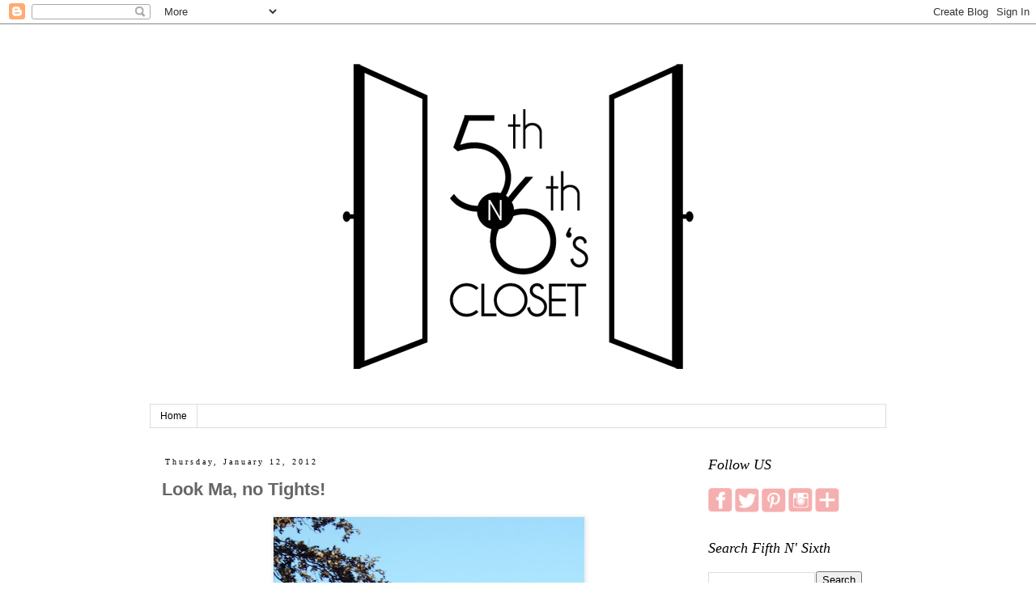

--- FILE ---
content_type: text/html; charset=UTF-8
request_url: http://www.fifthnsixthcloset.com/2012/01/look-ma-no-tights.html?showComment=1326417479863
body_size: 22653
content:
<!DOCTYPE html>
<html class='v2' dir='ltr' xmlns='http://www.w3.org/1999/xhtml' xmlns:b='http://www.google.com/2005/gml/b' xmlns:data='http://www.google.com/2005/gml/data' xmlns:expr='http://www.google.com/2005/gml/expr'>
<head>
<link href='https://www.blogger.com/static/v1/widgets/335934321-css_bundle_v2.css' rel='stylesheet' type='text/css'/>
<meta content='IE=EmulateIE7' http-equiv='X-UA-Compatible'/>
<meta content='width=1100' name='viewport'/>
<meta content='text/html; charset=UTF-8' http-equiv='Content-Type'/>
<meta content='blogger' name='generator'/>
<link href='http://www.fifthnsixthcloset.com/favicon.ico' rel='icon' type='image/x-icon'/>
<link href='http://www.fifthnsixthcloset.com/2012/01/look-ma-no-tights.html' rel='canonical'/>
<link rel="alternate" type="application/atom+xml" title="Fifth N&#39; Sixth&#39;s Closet - Atom" href="http://www.fifthnsixthcloset.com/feeds/posts/default" />
<link rel="alternate" type="application/rss+xml" title="Fifth N&#39; Sixth&#39;s Closet - RSS" href="http://www.fifthnsixthcloset.com/feeds/posts/default?alt=rss" />
<link rel="service.post" type="application/atom+xml" title="Fifth N&#39; Sixth&#39;s Closet - Atom" href="https://www.blogger.com/feeds/8474242923286037484/posts/default" />

<link rel="alternate" type="application/atom+xml" title="Fifth N&#39; Sixth&#39;s Closet - Atom" href="http://www.fifthnsixthcloset.com/feeds/5922590983935736976/comments/default" />
<!--Can't find substitution for tag [blog.ieCssRetrofitLinks]-->
<link href='https://blogger.googleusercontent.com/img/b/R29vZ2xl/AVvXsEiK910rYttTNRgKSH6FZbHEO88DoVXvo7ubU4uCqvvU_v3WjuCKv4SXaqsJrKkanfEVrfPVsxG99EJhgplUCjUHvJ8BxXFO61rq51hv9e04sjXM1LLFf4HhvJuRXtCjK-quBRtikDOl4teD/s640/Ng8.jpg' rel='image_src'/>
<meta content='http://www.fifthnsixthcloset.com/2012/01/look-ma-no-tights.html' property='og:url'/>
<meta content='Look Ma, no Tights!' property='og:title'/>
<meta content='Baltimore Fashion and Style Blog. Baltimore Local Fashion and Style.' property='og:description'/>
<meta content='https://blogger.googleusercontent.com/img/b/R29vZ2xl/AVvXsEiK910rYttTNRgKSH6FZbHEO88DoVXvo7ubU4uCqvvU_v3WjuCKv4SXaqsJrKkanfEVrfPVsxG99EJhgplUCjUHvJ8BxXFO61rq51hv9e04sjXM1LLFf4HhvJuRXtCjK-quBRtikDOl4teD/w1200-h630-p-k-no-nu/Ng8.jpg' property='og:image'/>
<title>
Fifth N' Sixth's Closet: Look Ma, no Tights!
</title>
<style type='text/css'>@font-face{font-family:'Nobile';font-style:normal;font-weight:400;font-display:swap;src:url(//fonts.gstatic.com/s/nobile/v19/m8JTjflSeaOVl1iGXa3WWrZNblOD.woff2)format('woff2');unicode-range:U+0301,U+0400-045F,U+0490-0491,U+04B0-04B1,U+2116;}@font-face{font-family:'Nobile';font-style:normal;font-weight:400;font-display:swap;src:url(//fonts.gstatic.com/s/nobile/v19/m8JTjflSeaOVl1iGV63WWrZNblOD.woff2)format('woff2');unicode-range:U+0100-02BA,U+02BD-02C5,U+02C7-02CC,U+02CE-02D7,U+02DD-02FF,U+0304,U+0308,U+0329,U+1D00-1DBF,U+1E00-1E9F,U+1EF2-1EFF,U+2020,U+20A0-20AB,U+20AD-20C0,U+2113,U+2C60-2C7F,U+A720-A7FF;}@font-face{font-family:'Nobile';font-style:normal;font-weight:400;font-display:swap;src:url(//fonts.gstatic.com/s/nobile/v19/m8JTjflSeaOVl1iGWa3WWrZNbg.woff2)format('woff2');unicode-range:U+0000-00FF,U+0131,U+0152-0153,U+02BB-02BC,U+02C6,U+02DA,U+02DC,U+0304,U+0308,U+0329,U+2000-206F,U+20AC,U+2122,U+2191,U+2193,U+2212,U+2215,U+FEFF,U+FFFD;}</style>
<style id='page-skin-1' type='text/css'><!--
/*
-----------------------------------------------
Blogger Template Style
Name:     Simple 2
Designer: Josh Peterson
URL:      www.noaesthetic.com
----------------------------------------------- */
/* Variable definitions
====================
<Variable name="keycolor" description="Main Color" type="color" default="#66bbdd"/>
<Group description="Page Text" selector="body">
<Variable name="body.font" description="Font" type="font"
default="normal normal 12px Arial, Tahoma, Helvetica, FreeSans, sans-serif"/>
<Variable name="body.text.color" description="Text Color" type="color" default="#222222"/>
</Group>
<Group description="Backgrounds" selector=".body-fauxcolumns-outer">
<Variable name="body.background.color" description="Outer Background" type="color" default="#66bbdd"/>
<Variable name="content.background.color" description="Main Background" type="color" default="#ffffff"/>
<Variable name="header.background.color" description="Header Background" type="color" default="transparent"/>
</Group>
<Group description="Links" selector=".main-outer">
<Variable name="link.color" description="Link Color" type="color" default="#2288bb"/>
<Variable name="link.visited.color" description="Visited Color" type="color" default="#888888"/>
<Variable name="link.hover.color" description="Hover Color" type="color" default="#33aaff"/>
</Group>
<Group description="Blog Title" selector=".header h1">
<Variable name="header.font" description="Font" type="font"
default="normal normal 60px Arial, Tahoma, Helvetica, FreeSans, sans-serif"/>
<Variable name="header.text.color" description="Title Color" type="color" default="#3399bb" />
</Group>
<Group description="Blog Description" selector=".header .description">
<Variable name="description.text.color" description="Description Color" type="color"
default="#777777" />
</Group>
<Group description="Tabs Text" selector=".tabs-inner .widget li a">
<Variable name="tabs.font" description="Font" type="font"
default="normal normal 14px Arial, Tahoma, Helvetica, FreeSans, sans-serif"/>
<Variable name="tabs.text.color" description="Text Color" type="color" default="#999999"/>
<Variable name="tabs.selected.text.color" description="Selected Color" type="color" default="#000000"/>
</Group>
<Group description="Tabs Background" selector=".tabs-outer .PageList">
<Variable name="tabs.background.color" description="Background Color" type="color" default="#f5f5f5"/>
<Variable name="tabs.selected.background.color" description="Selected Color" type="color" default="#eeeeee"/>
</Group>
<Group description="Post Title" selector="h3.post-title, .comments h4">
<Variable name="post.title.font" description="Font" type="font"
default="normal normal 22px Arial, Tahoma, Helvetica, FreeSans, sans-serif"/>
</Group>
<Group description="Date Header" selector=".date-header">
<Variable name="date.header.color" description="Text Color" type="color"
default="#666666"/>
<Variable name="date.header.background.color" description="Background Color" type="color"
default="transparent"/>
</Group>
<Group description="Post Footer" selector=".post-footer">
<Variable name="post.footer.text.color" description="Text Color" type="color" default="#666666"/>
<Variable name="post.footer.background.color" description="Background Color" type="color"
default="#f9f9f9"/>
<Variable name="post.footer.border.color" description="Shadow Color" type="color" default="#eeeeee"/>
</Group>
<Group description="Gadgets" selector="h2">
<Variable name="widget.title.font" description="Title Font" type="font"
default="normal bold 11px Arial, Tahoma, Helvetica, FreeSans, sans-serif"/>
<Variable name="widget.title.text.color" description="Title Color" type="color" default="#000000"/>
<Variable name="widget.alternate.text.color" description="Alternate Color" type="color" default="#999999"/>
</Group>
<Group description="Images" selector=".main-inner">
<Variable name="image.background.color" description="Background Color" type="color" default="#ffffff"/>
<Variable name="image.border.color" description="Border Color" type="color" default="#eeeeee"/>
<Variable name="image.text.color" description="Caption Text Color" type="color" default="#666666"/>
</Group>
<Group description="Accents" selector=".content-inner">
<Variable name="body.rule.color" description="Separator Line Color" type="color" default="#eeeeee"/>
<Variable name="tabs.border.color" description="Tabs Border Color" type="color" default="transparent"/>
</Group>
<Variable name="body.background" description="Body Background" type="background"
color="#ffffff" default="$(color) none repeat scroll top left"/>
<Variable name="body.background.override" description="Body Background Override" type="string" default=""/>
<Variable name="body.background.gradient.cap" description="Body Gradient Cap" type="url"
default="url(http://www.blogblog.com/1kt/simple/gradients_light.png)"/>
<Variable name="body.background.gradient.tile" description="Body Gradient Tile" type="url"
default="url(http://www.blogblog.com/1kt/simple/body_gradient_tile_light.png)"/>
<Variable name="content.background.color.selector" description="Content Background Color Selector" type="string" default=".content-inner"/>
<Variable name="content.padding" description="Content Padding" type="length" default="10px"/>
<Variable name="content.padding.horizontal" description="Content Horizontal Padding" type="length" default="10px"/>
<Variable name="content.shadow.spread" description="Content Shadow Spread" type="length" default="40px"/>
<Variable name="content.shadow.spread.webkit" description="Content Shadow Spread (WebKit)" type="length" default="5px"/>
<Variable name="content.shadow.spread.ie" description="Content Shadow Spread (IE)" type="length" default="10px"/>
<Variable name="main.border.width" description="Main Border Width" type="length" default="0"/>
<Variable name="header.background.gradient" description="Header Gradient" type="url" default="none"/>
<Variable name="header.shadow.offset.left" description="Header Shadow Offset Left" type="length" default="-1px"/>
<Variable name="header.shadow.offset.top" description="Header Shadow Offset Top" type="length" default="-1px"/>
<Variable name="header.shadow.spread" description="Header Shadow Spread" type="length" default="1px"/>
<Variable name="header.padding" description="Header Padding" type="length" default="30px"/>
<Variable name="header.border.size" description="Header Border Size" type="length" default="1px"/>
<Variable name="header.bottom.border.size" description="Header Bottom Border Size" type="length" default="1px"/>
<Variable name="header.border.horizontalsize" description="Header Horizontal Border Size" type="length" default="0"/>
<Variable name="description.text.size" description="Description Text Size" type="string" default="140%"/>
<Variable name="tabs.margin.top" description="Tabs Margin Top" type="length" default="0" />
<Variable name="tabs.margin.side" description="Tabs Side Margin" type="length" default="30px" />
<Variable name="tabs.background.gradient" description="Tabs Background Gradient" type="url"
default="url(http://www.blogblog.com/1kt/simple/gradients_light.png)"/>
<Variable name="tabs.border.width" description="Tabs Border Width" type="length" default="1px"/>
<Variable name="tabs.bevel.border.width" description="Tabs Bevel Border Width" type="length" default="1px"/>
<Variable name="date.header.padding" description="Date Header Padding" type="string" default="inherit"/>
<Variable name="date.header.letterspacing" description="Date Header Letter Spacing" type="string" default="inherit"/>
<Variable name="date.header.margin" description="Date Header Margin" type="string" default="inherit"/>
<Variable name="post.margin.bottom" description="Post Bottom Margin" type="length" default="25px"/>
<Variable name="image.border.small.size" description="Image Border Small Size" type="length" default="0px"/>
<Variable name="image.border.large.size" description="Image Border Large Size" type="length" default="0px"/>
<Variable name="page.width.selector" description="Page Width Selector" type="string" default=".region-inner"/>
<Variable name="page.width" description="Page Width" type="string" default="auto"/>
<Variable name="main.section.margin" description="Main Section Margin" type="length" default="15px"/>
<Variable name="main.padding" description="Main Padding" type="length" default="15px"/>
<Variable name="main.padding.top" description="Main Padding Top" type="length" default="30px"/>
<Variable name="main.padding.bottom" description="Main Padding Bottom" type="length" default="30px"/>
<Variable name="paging.background"
color="#ffffff"
description="Background of blog paging area" type="background"
default="transparent none no-repeat scroll top center"/>
<Variable name="footer.bevel" description="Bevel border length of footer" type="length" default="0"/>
<Variable name="mobile.background.overlay" description="Mobile Background Overlay" type="string"
default="transparent none repeat scroll top left"/>
<Variable name="mobile.background.size" description="Mobile Background Size" type="string" default="auto"/>
<Variable name="mobile.button.color" description="Mobile Button Color" type="color" default="#ffffff" />
<Variable name="startSide" description="Side where text starts in blog language" type="automatic" default="left"/>
<Variable name="endSide" description="Side where text ends in blog language" type="automatic" default="right"/>
*/
/* Content
----------------------------------------------- */
body {
font: normal normal 12px 'Trebuchet MS', Trebuchet, Verdana, sans-serif;
color: #666666;
background: #ffffff none repeat scroll top left;
padding: 0 0 0 0;
}
html body .region-inner {
min-width: 0;
max-width: 100%;
width: auto;
}
a:link {
text-decoration:none;
color: #000000;
}
a:visited {
text-decoration:none;
color: #000000;
}
a:hover {
text-decoration:underline;
color: #999999;
}
.body-fauxcolumn-outer .fauxcolumn-inner {
background: transparent none repeat scroll top left;
_background-image: none;
}
.body-fauxcolumn-outer .cap-top {
position: absolute;
z-index: 1;
height: 400px;
width: 100%;
background: #ffffff none repeat scroll top left;
}
.body-fauxcolumn-outer .cap-top .cap-left {
width: 100%;
background: transparent none repeat-x scroll top left;
_background-image: none;
}
.content-outer {
-moz-box-shadow: 0 0 0 rgba(0, 0, 0, .15);
-webkit-box-shadow: 0 0 0 rgba(0, 0, 0, .15);
-goog-ms-box-shadow: 0 0 0 #333333;
box-shadow: 0 0 0 rgba(0, 0, 0, .15);
margin-bottom: 1px;
}
.content-inner {
padding: 10px 40px;
}
.content-inner {
background-color: #ffffff;
}
/* Header
----------------------------------------------- */
.header-outer {
background: transparent none repeat-x scroll 0 -400px;
_background-image: none;
}
.Header h1 {
font: normal normal 40px Josefin;
color: #000000;
text-shadow: 0 0 0 rgba(0, 0, 0, .2);
}
.Header h1 a {
color: #000000;
}
.Header .description {
font-size: 18px;
color: #000000;
}
.header-inner .Header .titlewrapper {
padding: 22px 0;
}
.header-inner .Header .descriptionwrapper {
padding: 0 0;
}
/* Tabs
----------------------------------------------- */
.tabs-inner .section:first-child {
border-top: 0 solid #dddddd;
}
.tabs-inner .section:first-child ul {
margin-top: -1px;
border-top: 1px solid #dddddd;
border-left: 1px solid #dddddd;
border-right: 1px solid #dddddd;
}
.tabs-inner .widget ul {
background: transparent none repeat-x scroll 0 -800px;
_background-image: none;
border-bottom: 1px solid #dddddd;
margin-top: 0;
margin-left: -30px;
margin-right: -30px;
}
.tabs-inner .widget li a {
display: inline-block;
padding: .6em 1em;
font: normal normal 12px 'Trebuchet MS', Trebuchet, Verdana, sans-serif;
color: #000000;
border-left: 1px solid #ffffff;
border-right: 1px solid #dddddd;
}
.tabs-inner .widget li:first-child a {
border-left: none;
}
.tabs-inner .widget li.selected a, .tabs-inner .widget li a:hover {
color: #000000;
background-color: #eeeeee;
text-decoration: none;
}
/* Columns
----------------------------------------------- */
.main-outer {
border-top: 0 solid transparent;
}
.fauxcolumn-left-outer .fauxcolumn-inner {
border-right: 1px solid transparent;
}
.fauxcolumn-right-outer .fauxcolumn-inner {
border-left: 1px solid transparent;
}
/* Headings
----------------------------------------------- */
h2 {
margin: 0 0 1em 0;
font: normal normal 18px Nobile;
color: #222222;
text-transform: uppercase;
}
/* Widgets
----------------------------------------------- */
.widget .zippy {
color: #ffffff;
text-shadow: 2px 2px 1px rgba(0, 0, 0, .1);
}
.widget .popular-posts ul {
list-style: none;
}
.sidebar h2 {
text-align:left;
color: #000000;
font-family:Verdana;
font-style:italic;
}
/* Posts
----------------------------------------------- */
.date-header span {
background-color: #ffffff;
color: #080808;
padding: 0.4em;
letter-spacing: 3px;
margin: inherit;
}
.main-inner {
padding-top: 35px;
padding-bottom: 65px;
}
.main-inner .column-center-inner {
padding: 0 0;
}
.main-inner .column-center-inner .section {
margin: 0 1em;
}
.post {
margin: 0 0 45px 0;
}
h3.post-title, .comments h4 {
font: normal bold 22px Arial, Tahoma, Helvetica, FreeSans, sans-serif;
margin: .75em 0 0;
}
.post-body {
font-size: 110%;
line-height: 1.4;
position: relative;
}
.post-body img, .post-body .tr-caption-container, .Profile img, .Image img,
.BlogList .item-thumbnail img {
padding: 0px;
background: #ffffff;
border: 1px solid #eeeeee;
-moz-box-shadow: 1px 1px 5px rgba(0, 0, 0, .1);
-webkit-box-shadow: 1px 1px 5px rgba(0, 0, 0, .1);
box-shadow: 1px 1px 5px rgba(0, 0, 0, .1);
}
.post-body img, .post-body .tr-caption-container {
padding: 0px;
}
.post-body .tr-caption-container {
color: #666666;
}
.post-body .tr-caption-container img {
padding: 0;
background: transparent;
border: none;
-moz-box-shadow: 0 0 0 rgba(0, 0, 0, .1);
-webkit-box-shadow: 0 0 0 rgba(0, 0, 0, .1);
box-shadow: 0 0 0 rgba(0, 0, 0, .1);
}
.post-header {
margin: 0 0 1.5em;
line-height: 1.6;
font-size: 90%;
}
.post-footer {
margin: 20px -2px 0;
padding: 5px 10px;
color: #281f1f;
background-color: #000000;
border-bottom: 1px solid #000000;
line-height: 1.6;
font-size: 90%;
}
#comments .comment-author {
padding-top: 1.5em;
border-top: 1px solid transparent;
background-position: 0 1.5em;
}
#comments .comment-author:first-child {
padding-top: 0;
border-top: none;
}
.avatar-image-container {
margin: .2em 0 0;
}
#comments .avatar-image-container img {
border: 1px solid #eeeeee;
}
/* Accents
---------------------------------------------- */
.section-columns td.columns-cell {
border-left: 1px solid transparent;
}
.blog-pager {
background: transparent url(http://www.blogblog.com/1kt/simple/paging_dot.png) repeat-x scroll top center;
}
.blog-pager-older-link, .home-link,
.blog-pager-newer-link {
background-color: #ffffff;
padding: 5px;
}
.footer-outer {
border-top: 1px dashed #bbbbbb;
}
#Attribution1 {display:none !important;}
.separator {margin:20px 0px !important;}
.separator a {margin:0px !important;}
.main-inner .column-center-inner .section {margin:0px;}
.section {margin:0px;}
h2 {text-transform:none;}
.date-header {font-family:times;font-size:80%;text-align:left;background:none;}
.blog-pager {background:none;}
.post-footer {background:none;}
/* Mobile
----------------------------------------------- */
body.mobile  {
background-size: auto;
}
.mobile .body-fauxcolumn-outer {
background: transparent none repeat scroll top left;
}
.mobile .body-fauxcolumn-outer .cap-top {
background-size: 100% auto;
}
.mobile .content-outer {
-webkit-box-shadow: 0 0 3px rgba(0, 0, 0, .15);
box-shadow: 0 0 3px rgba(0, 0, 0, .15);
padding: 0 0;
}
body.mobile .AdSense {
margin: 0 -0;
}
.mobile .tabs-inner .widget ul {
margin-left: 0;
margin-right: 0;
}
.mobile .post {
margin: 0;
}
.mobile .main-inner .column-center-inner .section {
margin: 0;
}
.mobile .date-header span {
padding: 0.1em 10px;
margin: 0 -10px;
}
.mobile h3.post-title {
margin: 0;
}
.mobile .blog-pager {
background: transparent none no-repeat scroll top center;
}
.mobile .footer-outer {
border-top: none;
}
.mobile .main-inner, .mobile .footer-inner {
background-color: #ffffff;
}
.mobile-index-contents {
color: #666666;
}
.mobile-link-button {
background-color: #000000;
}
.mobile-link-button a:link, .mobile-link-button a:visited {
color: #ffffff;
}
.mobile .tabs-inner .section:first-child {
border-top: none;
}
.mobile .tabs-inner .PageList .widget-content {
background-color: #eeeeee;
color: #000000;
border-top: 1px solid #dddddd;
border-bottom: 1px solid #dddddd;
}
.mobile .tabs-inner .PageList .widget-content .pagelist-arrow {
border-left: 1px solid #dddddd;
}
#header-inner img {margin:30px auto;}
.post-body img {padding:0px;margin-left:0;margin-right:0;}#Attribution1 {display:none !important;}
.separator {margin:20px 0px !important;}
.separator a {margin:0px !important;}
.main-inner .column-center-inner .section {margin:0px;}
.section {margin:0px;}
h2 {text-transform:none;}
.date-header {font-family:times;font-size:80%;text-align:left;background:none;}
.blog-pager {background:none;}
.post-footer {background:none;}.footer-outer {border:none;}

--></style>
<style id='template-skin-1' type='text/css'><!--
body {
min-width: 960px;
}
.content-outer, .content-fauxcolumn-outer, .region-inner {
min-width: 960px;
max-width: 960px;
_width: 960px;
}
.main-inner .columns {
padding-left: 0;
padding-right: 220px;
}
.main-inner .fauxcolumn-center-outer {
left: 0;
right: 220px;
/* IE6 does not respect left and right together */
_width: expression(this.parentNode.offsetWidth -
parseInt("0") -
parseInt("220px") + 'px');
}
.main-inner .fauxcolumn-left-outer {
width: 0;
}
.main-inner .fauxcolumn-right-outer {
width: 220px;
}
.main-inner .column-left-outer {
width: 0;
right: 100%;
margin-left: -0;
}
.main-inner .column-right-outer {
width: 220px;
margin-right: -220px;
}
#layout {
min-width: 0;
}
#layout .content-outer {
min-width: 0;
width: 800px;
}
#layout .region-inner {
min-width: 0;
width: auto;
}
--></style>
<script type='text/javascript'>
      var _gaq = _gaq || [];
      _gaq.push(['_setAccount', 'UA-26734633-1']);
                 _gaq.push(['_trackPageview']);
                 (function() {
                 var ga = document.createElement('script'); ga.type = 'text/javascript'; ga.async = true;
                 ga.src = ('https:' == document.location.protocol ? 'https://ssl' : 'http://www') + '.google-analytics.com/ga.js';
                 var s = document.getElementsByTagName('script')[0]; s.parentNode.insertBefore(ga, s);
                 })();
    </script>
<link href='https://www.blogger.com/dyn-css/authorization.css?targetBlogID=8474242923286037484&amp;zx=9f7c50ae-f034-4c51-a3ee-34230cd65118' media='none' onload='if(media!=&#39;all&#39;)media=&#39;all&#39;' rel='stylesheet'/><noscript><link href='https://www.blogger.com/dyn-css/authorization.css?targetBlogID=8474242923286037484&amp;zx=9f7c50ae-f034-4c51-a3ee-34230cd65118' rel='stylesheet'/></noscript>
<meta name='google-adsense-platform-account' content='ca-host-pub-1556223355139109'/>
<meta name='google-adsense-platform-domain' content='blogspot.com'/>

<!-- data-ad-client=ca-pub-7152205520006036 -->

</head>
<body class='loading'>
<div class='navbar section' id='navbar'><div class='widget Navbar' data-version='1' id='Navbar1'><script type="text/javascript">
    function setAttributeOnload(object, attribute, val) {
      if(window.addEventListener) {
        window.addEventListener('load',
          function(){ object[attribute] = val; }, false);
      } else {
        window.attachEvent('onload', function(){ object[attribute] = val; });
      }
    }
  </script>
<div id="navbar-iframe-container"></div>
<script type="text/javascript" src="https://apis.google.com/js/platform.js"></script>
<script type="text/javascript">
      gapi.load("gapi.iframes:gapi.iframes.style.bubble", function() {
        if (gapi.iframes && gapi.iframes.getContext) {
          gapi.iframes.getContext().openChild({
              url: 'https://www.blogger.com/navbar/8474242923286037484?po\x3d5922590983935736976\x26origin\x3dhttp://www.fifthnsixthcloset.com',
              where: document.getElementById("navbar-iframe-container"),
              id: "navbar-iframe"
          });
        }
      });
    </script><script type="text/javascript">
(function() {
var script = document.createElement('script');
script.type = 'text/javascript';
script.src = '//pagead2.googlesyndication.com/pagead/js/google_top_exp.js';
var head = document.getElementsByTagName('head')[0];
if (head) {
head.appendChild(script);
}})();
</script>
</div></div>
<div class='body-fauxcolumns'>
<div class='fauxcolumn-outer body-fauxcolumn-outer'>
<div class='cap-top'>
<div class='cap-left'></div>
<div class='cap-right'></div>
</div>
<div class='fauxborder-left'>
<div class='fauxborder-right'></div>
<div class='fauxcolumn-inner'>
</div>
</div>
<div class='cap-bottom'>
<div class='cap-left'></div>
<div class='cap-right'></div>
</div>
</div>
</div>
<div class='content'>
<div class='content-fauxcolumns'>
<div class='fauxcolumn-outer content-fauxcolumn-outer'>
<div class='cap-top'>
<div class='cap-left'></div>
<div class='cap-right'></div>
</div>
<div class='fauxborder-left'>
<div class='fauxborder-right'></div>
<div class='fauxcolumn-inner'>
</div>
</div>
<div class='cap-bottom'>
<div class='cap-left'></div>
<div class='cap-right'></div>
</div>
</div>
</div>
<div class='content-outer'>
<div class='content-cap-top cap-top'>
<div class='cap-left'></div>
<div class='cap-right'></div>
</div>
<div class='fauxborder-left content-fauxborder-left'>
<div class='fauxborder-right content-fauxborder-right'></div>
<div class='content-inner'>
<header>
<div class='header-outer'>
<div class='header-cap-top cap-top'>
<div class='cap-left'></div>
<div class='cap-right'></div>
</div>
<div class='fauxborder-left header-fauxborder-left'>
<div class='fauxborder-right header-fauxborder-right'></div>
<div class='region-inner header-inner'>
<div class='header section' id='header'><div class='widget Header' data-version='1' id='Header1'>
<div id='header-inner'>
<a href='http://www.fifthnsixthcloset.com/' style='display: block'>
<img alt='Fifth N&#39; Sixth&#39;s Closet' height='400px; ' id='Header1_headerimg' src='https://blogger.googleusercontent.com/img/b/R29vZ2xl/AVvXsEgPMxmql85nWIee5Zf6b_I__E0DEaRITHxsOYPSSdpfOsPw2Yq6OTwcQ04C2jVcFvwFcgnKIv1JWKAsm8qLW4DJ7tP1n26ixkD1WhxjmPtUH6_MDeudGf9gbkF78BYNHI92VFJpgEkkdnt0/s1600/5thn6th-FINAL-cropped.png' style='display: block' width='448px; '/>
</a>
</div>
</div></div>
</div>
</div>
<div class='header-cap-bottom cap-bottom'>
<div class='cap-left'></div>
<div class='cap-right'></div>
</div>
</div>
</header>
<div class='tabs-outer'>
<div class='tabs-cap-top cap-top'>
<div class='cap-left'></div>
<div class='cap-right'></div>
</div>
<div class='fauxborder-left tabs-fauxborder-left'>
<div class='fauxborder-right tabs-fauxborder-right'></div>
<div class='region-inner tabs-inner'>
<div class='tabs section' id='crosscol'><div class='widget PageList' data-version='1' id='PageList1'>
<h2>Pages</h2>
<div class='widget-content'>
<ul>
<li>
<a href='http://www.fifthnsixthcloset.com/'>Home</a>
</li>
</ul>
<div class='clear'></div>
</div>
</div></div>
<div class='tabs no-items section' id='crosscol-overflow'></div>
</div>
</div>
<div class='tabs-cap-bottom cap-bottom'>
<div class='cap-left'></div>
<div class='cap-right'></div>
</div>
</div>
<div class='main-outer'>
<div class='main-cap-top cap-top'>
<div class='cap-left'></div>
<div class='cap-right'></div>
</div>
<div class='fauxborder-left main-fauxborder-left'>
<div class='fauxborder-right main-fauxborder-right'></div>
<div class='region-inner main-inner'>
<div class='columns fauxcolumns'>
<div class='fauxcolumn-outer fauxcolumn-center-outer'>
<div class='cap-top'>
<div class='cap-left'></div>
<div class='cap-right'></div>
</div>
<div class='fauxborder-left'>
<div class='fauxborder-right'></div>
<div class='fauxcolumn-inner'>
</div>
</div>
<div class='cap-bottom'>
<div class='cap-left'></div>
<div class='cap-right'></div>
</div>
</div>
<div class='fauxcolumn-outer fauxcolumn-left-outer'>
<div class='cap-top'>
<div class='cap-left'></div>
<div class='cap-right'></div>
</div>
<div class='fauxborder-left'>
<div class='fauxborder-right'></div>
<div class='fauxcolumn-inner'>
</div>
</div>
<div class='cap-bottom'>
<div class='cap-left'></div>
<div class='cap-right'></div>
</div>
</div>
<div class='fauxcolumn-outer fauxcolumn-right-outer'>
<div class='cap-top'>
<div class='cap-left'></div>
<div class='cap-right'></div>
</div>
<div class='fauxborder-left'>
<div class='fauxborder-right'></div>
<div class='fauxcolumn-inner'>
</div>
</div>
<div class='cap-bottom'>
<div class='cap-left'></div>
<div class='cap-right'></div>
</div>
</div>
<!-- corrects IE6 width calculation -->
<div class='columns-inner'>
<div class='column-center-outer'>
<div class='column-center-inner'>
<div class='main section' id='main'><div class='widget Blog' data-version='1' id='Blog1'>
<div class='blog-posts hfeed'>
<!--Can't find substitution for tag [defaultAdStart]-->

                                        <div class="date-outer">
                                      
<h2 class='date-header'>
<span>
Thursday, January 12, 2012
</span>
</h2>

                                        <div class="date-posts">
                                      
<div class='post-outer'>
<div class='post hentry'>
<a name='5922590983935736976'></a>
<h3 class='post-title entry-title'>
Look Ma, no Tights!
</h3>
<div class='post-header'>
<div class='post-header-line-1'></div>
</div>
<div class='post-body entry-content' id='post-body-5922590983935736976'>
<div class="separator" style="clear: both; text-align: center;"></div><div class="separator" style="clear: both; text-align: center;"><a href="https://blogger.googleusercontent.com/img/b/R29vZ2xl/AVvXsEiK910rYttTNRgKSH6FZbHEO88DoVXvo7ubU4uCqvvU_v3WjuCKv4SXaqsJrKkanfEVrfPVsxG99EJhgplUCjUHvJ8BxXFO61rq51hv9e04sjXM1LLFf4HhvJuRXtCjK-quBRtikDOl4teD/s1600/Ng8.jpg" imageanchor="1" style="margin-left: 1em; margin-right: 1em;"><img border="0" height="640" kba="true" src="https://blogger.googleusercontent.com/img/b/R29vZ2xl/AVvXsEiK910rYttTNRgKSH6FZbHEO88DoVXvo7ubU4uCqvvU_v3WjuCKv4SXaqsJrKkanfEVrfPVsxG99EJhgplUCjUHvJ8BxXFO61rq51hv9e04sjXM1LLFf4HhvJuRXtCjK-quBRtikDOl4teD/s640/Ng8.jpg" width="384" /></a></div><div class="separator" style="clear: both; text-align: center;">Can you believe its January &amp; I do not need to wear tights and a coat!</div><br />
<div class="separator" style="clear: both; text-align: center;"><a href="https://blogger.googleusercontent.com/img/b/R29vZ2xl/AVvXsEgXEm4TnX9s0YV55y86p8G_9iAqV4lZYVKQWq6coyMDDEngCDkb2uIijEmNiE24GNMsDG-5d86r2umqyom48CoPqKvhHHrflT2RBKwV0xoUiXYnMKFoNV1MQt2Vj80JBmLd2vwXFvZ791Sn/s1600/Ng9.jpg" imageanchor="1" style="margin-left: 1em; margin-right: 1em;"><img border="0" height="640" kba="true" src="https://blogger.googleusercontent.com/img/b/R29vZ2xl/AVvXsEgXEm4TnX9s0YV55y86p8G_9iAqV4lZYVKQWq6coyMDDEngCDkb2uIijEmNiE24GNMsDG-5d86r2umqyom48CoPqKvhHHrflT2RBKwV0xoUiXYnMKFoNV1MQt2Vj80JBmLd2vwXFvZ791Sn/s640/Ng9.jpg" width="352" /></a></div><br />
<div class="separator" style="clear: both; text-align: center;"></div><br />
<div class="separator" style="clear: both; text-align: center;"><a href="https://blogger.googleusercontent.com/img/b/R29vZ2xl/AVvXsEi83nQDBQIaedlCsZ7yFwJ5gB2awGbGButojdureFVIOMxENb9X6WyQDMzzDzVmW50N7RYfuikJTpw_3Z5NOdXScnYbyziZY6hod4TTcA1nF3L3hKeMC_WvYT_RHR1VqfOXap7ZF3BmBGho/s1600/Ng11.jpg" imageanchor="1" style="margin-left: 1em; margin-right: 1em;"><img border="0" height="640" kba="true" src="https://blogger.googleusercontent.com/img/b/R29vZ2xl/AVvXsEi83nQDBQIaedlCsZ7yFwJ5gB2awGbGButojdureFVIOMxENb9X6WyQDMzzDzVmW50N7RYfuikJTpw_3Z5NOdXScnYbyziZY6hod4TTcA1nF3L3hKeMC_WvYT_RHR1VqfOXap7ZF3BmBGho/s640/Ng11.jpg" width="386" /></a></div><br />
<div class="separator" style="clear: both; text-align: center;"></div><br />
<div class="separator" style="clear: both; text-align: center;"><a href="https://blogger.googleusercontent.com/img/b/R29vZ2xl/AVvXsEh-VofGmkuQSyev1h_0tbNg5hJkWLtOyWt_qMMnjhgNtQd-rm7WZM6dOTd12Yyfe37OmrdOLJZjoxgJmI9FZIxT82ge6NIl4sp22At6DkDgoF0kmNxZsK26seXO1s5UmPPRgOnltypv0EKh/s1600/Ng13.jpg" imageanchor="1" style="margin-left: 1em; margin-right: 1em;"><img border="0" height="640" kba="true" src="https://blogger.googleusercontent.com/img/b/R29vZ2xl/AVvXsEh-VofGmkuQSyev1h_0tbNg5hJkWLtOyWt_qMMnjhgNtQd-rm7WZM6dOTd12Yyfe37OmrdOLJZjoxgJmI9FZIxT82ge6NIl4sp22At6DkDgoF0kmNxZsK26seXO1s5UmPPRgOnltypv0EKh/s640/Ng13.jpg" width="338" /></a></div><br />
<div class="separator" style="clear: both; text-align: center;"><a href="https://blogger.googleusercontent.com/img/b/R29vZ2xl/AVvXsEgNww2GYtLXtuMUNjriKXSchhdmb5JQwJffFEdIlDUUFMICiKiy8yI4t7aJTQedeWg0a0ov2n7-rVwdeV7J0GJgSa_0jV8NRbktiYMWZmMsNI1JjxhKto4EChVs58GmHJu43xNxmi7w_iPK/s1600/Ng14.jpg" imageanchor="1" style="margin-left: 1em; margin-right: 1em;"><img border="0" height="640" kba="true" src="https://blogger.googleusercontent.com/img/b/R29vZ2xl/AVvXsEgNww2GYtLXtuMUNjriKXSchhdmb5JQwJffFEdIlDUUFMICiKiy8yI4t7aJTQedeWg0a0ov2n7-rVwdeV7J0GJgSa_0jV8NRbktiYMWZmMsNI1JjxhKto4EChVs58GmHJu43xNxmi7w_iPK/s640/Ng14.jpg" width="346" /></a></div><br />
<div class="separator" style="clear: both; text-align: center;"></div><br />
<div class="separator" style="clear: both; text-align: center;"></div><div class="separator" style="clear: both; text-align: center;"></div>Shirt: Ebay, Skirt &amp; purse: thrifted, shoes: dsw, bolo tie&nbsp;&amp; collar tips: Vintage, watch: Invicta, jewerly: Ny street vendor.<br />
<div class="separator" style="clear: both; text-align: center;"></div><br />
<div class="separator" style="clear: both; text-align: center;"></div><br />
<div class="separator" style="clear: both; text-align: center;"></div><br />
<div class="separator" style="clear: both; text-align: center;"></div><br />
<div class="separator" style="clear: both; text-align: center;"></div><br />
<div class="separator" style="clear: both; text-align: center;"></div><br />
<div class="separator" style="clear: both; text-align: center;"></div><div class="MsoNormal" style="margin: 0in 0in 10pt;"><br />
</div>
<div style='clear: both;'></div>
</div>
<div class='post-footer'>
<div class='post-footer-line post-footer-line-1'>
<span class='post-comment-link'>
</span>
<span class='post-icons'>
<span class='item-control blog-admin pid-1857210962'>
<a href='https://www.blogger.com/post-edit.g?blogID=8474242923286037484&postID=5922590983935736976&from=pencil' title='Edit Post'>
<img alt='' class='icon-action' height='18' src='http://img2.blogblog.com/img/icon18_edit_allbkg.gif' width='18'/>
</a>
</span>
</span>
<div class='post-share-buttons goog-inline-block'>
<a class='goog-inline-block share-button sb-email' href='https://www.blogger.com/share-post.g?blogID=8474242923286037484&postID=5922590983935736976&target=email' target='_blank' title='Email This'>
<span class='share-button-link-text'>
Email This
</span>
</a>
<a class='goog-inline-block share-button sb-blog' href='https://www.blogger.com/share-post.g?blogID=8474242923286037484&postID=5922590983935736976&target=blog' onclick='window.open(this.href, "_blank", "height=270,width=475"); return false;' target='_blank' title='BlogThis!'>
<span class='share-button-link-text'>
BlogThis!
</span>
</a>
<a class='goog-inline-block share-button sb-twitter' href='https://www.blogger.com/share-post.g?blogID=8474242923286037484&postID=5922590983935736976&target=twitter' target='_blank' title='Share to X'>
<span class='share-button-link-text'>
Share to X
</span>
</a>
<a class='goog-inline-block share-button sb-facebook' href='https://www.blogger.com/share-post.g?blogID=8474242923286037484&postID=5922590983935736976&target=facebook' onclick='window.open(this.href, "_blank", "height=430,width=640"); return false;' target='_blank' title='Share to Facebook'>
<span class='share-button-link-text'>
Share to Facebook
</span>
</a>
</div>
<span class='post-backlinks post-comment-link'>
</span>
</div>
<div class='post-footer-line post-footer-line-2'>
<span class='post-labels'>
</span>
</div>
<div class='post-footer-line post-footer-line-3'>
<span class='post-location'>
</span>
</div>
</div>
</div>
<div class='comments' id='comments'>
<a name='comments'></a>
<h4>
37 comments
                                      :
                                    </h4>
<div id='Blog1_comments-block-wrapper'>
<dl class='avatar-comment-indent' id='comments-block'>
<dt class='comment-author ' id='c2523702095624706623'>
<a name='c2523702095624706623'></a>
<div class="avatar-image-container vcard"><span dir="ltr"><a href="https://www.blogger.com/profile/06650724728807862606" target="" rel="nofollow" onclick="" class="avatar-hovercard" id="av-2523702095624706623-06650724728807862606"><img src="https://resources.blogblog.com/img/blank.gif" width="35" height="35" class="delayLoad" style="display: none;" longdesc="//blogger.googleusercontent.com/img/b/R29vZ2xl/AVvXsEgfGfNVPYkdYtc3M50IQdKWQSH6Owdbka-4_7lNoEoXXM7mMln6C2fgW29J7ppzEnesbZxt--51RmdihGaZa8t-qZU0eA4E34MvKCTTwkSWQw53CjLIXjGUPZgPepBQ7P0/s45-c/shorthairblkwhtgrn.jpg" alt="" title="~Style Bot~">

<noscript><img src="//blogger.googleusercontent.com/img/b/R29vZ2xl/AVvXsEgfGfNVPYkdYtc3M50IQdKWQSH6Owdbka-4_7lNoEoXXM7mMln6C2fgW29J7ppzEnesbZxt--51RmdihGaZa8t-qZU0eA4E34MvKCTTwkSWQw53CjLIXjGUPZgPepBQ7P0/s45-c/shorthairblkwhtgrn.jpg" width="35" height="35" class="photo" alt=""></noscript></a></span></div>
<a href='https://www.blogger.com/profile/06650724728807862606' rel='nofollow'>
~Style Bot~
</a>
said...
</dt>
<dd class='comment-body' id='Blog1_cmt-2523702095624706623'>
<p>
Is this skirt leather on the front and jean in back? It looks awesome. As much as I like tights I would love to go tightless for a few days, LOL!<br /><br />With Class &amp; Sass,<br />~Khalilah~
</p>
</dd>
<dd class='comment-footer'>
<span class='comment-timestamp'>
<a href='http://www.fifthnsixthcloset.com/2012/01/look-ma-no-tights.html?showComment=1326394349854#c2523702095624706623' title='comment permalink'>
January 12, 2012 at 1:52&#8239;PM
</a>
<span class='item-control blog-admin pid-1341431985'>
<a class='comment-delete' href='https://www.blogger.com/comment/delete/8474242923286037484/2523702095624706623' title='Delete Comment'>
<img src='//www.blogger.com/img/icon_delete13.gif'/>
</a>
</span>
</span>
</dd>
<dt class='comment-author ' id='c1154893540259817379'>
<a name='c1154893540259817379'></a>
<div class="avatar-image-container vcard"><span dir="ltr"><a href="https://www.blogger.com/profile/00236420927448153039" target="" rel="nofollow" onclick="" class="avatar-hovercard" id="av-1154893540259817379-00236420927448153039"><img src="https://resources.blogblog.com/img/blank.gif" width="35" height="35" class="delayLoad" style="display: none;" longdesc="//blogger.googleusercontent.com/img/b/R29vZ2xl/AVvXsEiG0mGpqJDjtf1PxR0nWvJfEFSlsHEcg2BWmWtv1_3G3I1CaSxSSt910DBdzBpt5QQueD1N5A_jEj1s86YDeXbw3IUQylAlcHBWrPZCkmjn8OAnRquv6J5LJOk7lpXmUA/s45-c/01298_GPP_il.jpg" alt="" title="Nuar">

<noscript><img src="//blogger.googleusercontent.com/img/b/R29vZ2xl/AVvXsEiG0mGpqJDjtf1PxR0nWvJfEFSlsHEcg2BWmWtv1_3G3I1CaSxSSt910DBdzBpt5QQueD1N5A_jEj1s86YDeXbw3IUQylAlcHBWrPZCkmjn8OAnRquv6J5LJOk7lpXmUA/s45-c/01298_GPP_il.jpg" width="35" height="35" class="photo" alt=""></noscript></a></span></div>
<a href='https://www.blogger.com/profile/00236420927448153039' rel='nofollow'>
Nuar
</a>
said...
</dt>
<dd class='comment-body' id='Blog1_cmt-1154893540259817379'>
<p>
You look so chic, girl! Jean shirts are my new obsession, and you paired it perfectly with that super hot leather and denim skirt.<br />XOXO, Maria José<br /><br />http://nuarbarcat.blogspot.com/
</p>
</dd>
<dd class='comment-footer'>
<span class='comment-timestamp'>
<a href='http://www.fifthnsixthcloset.com/2012/01/look-ma-no-tights.html?showComment=1326395194266#c1154893540259817379' title='comment permalink'>
January 12, 2012 at 2:06&#8239;PM
</a>
<span class='item-control blog-admin pid-1104890275'>
<a class='comment-delete' href='https://www.blogger.com/comment/delete/8474242923286037484/1154893540259817379' title='Delete Comment'>
<img src='//www.blogger.com/img/icon_delete13.gif'/>
</a>
</span>
</span>
</dd>
<dt class='comment-author ' id='c9198856327422495213'>
<a name='c9198856327422495213'></a>
<div class="avatar-image-container vcard"><span dir="ltr"><a href="https://www.blogger.com/profile/09570376178444767356" target="" rel="nofollow" onclick="" class="avatar-hovercard" id="av-9198856327422495213-09570376178444767356"><img src="https://resources.blogblog.com/img/blank.gif" width="35" height="35" class="delayLoad" style="display: none;" longdesc="//blogger.googleusercontent.com/img/b/R29vZ2xl/AVvXsEgW8pFQsdEBSr3oWYX8zWPP0nyCbaVa4gJ_eLZxVIH1XdTw4f7nyZZ0XSQ6TGn06EtMwx-e2JPK33weLVUouEugeC6gDOXRqiHg7_-9vopJEfUDQ9FTzcjCzJpsXXO_WNU/s45-c/DSC_2119.jpg" alt="" title="Johanna">

<noscript><img src="//blogger.googleusercontent.com/img/b/R29vZ2xl/AVvXsEgW8pFQsdEBSr3oWYX8zWPP0nyCbaVa4gJ_eLZxVIH1XdTw4f7nyZZ0XSQ6TGn06EtMwx-e2JPK33weLVUouEugeC6gDOXRqiHg7_-9vopJEfUDQ9FTzcjCzJpsXXO_WNU/s45-c/DSC_2119.jpg" width="35" height="35" class="photo" alt=""></noscript></a></span></div>
<a href='https://www.blogger.com/profile/09570376178444767356' rel='nofollow'>
Johanna
</a>
said...
</dt>
<dd class='comment-body' id='Blog1_cmt-9198856327422495213'>
<p>
Can I have your shoes? No, I&#39;m not kidding!
</p>
</dd>
<dd class='comment-footer'>
<span class='comment-timestamp'>
<a href='http://www.fifthnsixthcloset.com/2012/01/look-ma-no-tights.html?showComment=1326396204687#c9198856327422495213' title='comment permalink'>
January 12, 2012 at 2:23&#8239;PM
</a>
<span class='item-control blog-admin pid-1543105249'>
<a class='comment-delete' href='https://www.blogger.com/comment/delete/8474242923286037484/9198856327422495213' title='Delete Comment'>
<img src='//www.blogger.com/img/icon_delete13.gif'/>
</a>
</span>
</span>
</dd>
<dt class='comment-author ' id='c8264872270988485028'>
<a name='c8264872270988485028'></a>
<div class="avatar-image-container vcard"><span dir="ltr"><a href="https://www.blogger.com/profile/01939971851112371247" target="" rel="nofollow" onclick="" class="avatar-hovercard" id="av-8264872270988485028-01939971851112371247"><img src="https://resources.blogblog.com/img/blank.gif" width="35" height="35" class="delayLoad" style="display: none;" longdesc="//blogger.googleusercontent.com/img/b/R29vZ2xl/AVvXsEhRSAhP2v99gmG8PmizTTNqMnWsA8XbJcg9-FMC6kM7m4oxVCUiflpCpleoxDEGK2nnyI1s1TtX-xiws4J_g-DlGTqq1ndr0ra0a6jqXPFFaE1omI3ssi8zIreGGVvAaw/s45-c/Python7.jpg" alt="" title="Tavia Mac">

<noscript><img src="//blogger.googleusercontent.com/img/b/R29vZ2xl/AVvXsEhRSAhP2v99gmG8PmizTTNqMnWsA8XbJcg9-FMC6kM7m4oxVCUiflpCpleoxDEGK2nnyI1s1TtX-xiws4J_g-DlGTqq1ndr0ra0a6jqXPFFaE1omI3ssi8zIreGGVvAaw/s45-c/Python7.jpg" width="35" height="35" class="photo" alt=""></noscript></a></span></div>
<a href='https://www.blogger.com/profile/01939971851112371247' rel='nofollow'>
Tavia Mac
</a>
said...
</dt>
<dd class='comment-body' id='Blog1_cmt-8264872270988485028'>
<p>
That is an awesome skirt!  This weather in the DMV lately is crazy.  It is pretty warm and sunny now and they are talking about snow later.  This is why I am sick now...lol but I digress.  You look fabulous!<br /><br />~Tavia
</p>
</dd>
<dd class='comment-footer'>
<span class='comment-timestamp'>
<a href='http://www.fifthnsixthcloset.com/2012/01/look-ma-no-tights.html?showComment=1326397547746#c8264872270988485028' title='comment permalink'>
January 12, 2012 at 2:45&#8239;PM
</a>
<span class='item-control blog-admin pid-1973747066'>
<a class='comment-delete' href='https://www.blogger.com/comment/delete/8474242923286037484/8264872270988485028' title='Delete Comment'>
<img src='//www.blogger.com/img/icon_delete13.gif'/>
</a>
</span>
</span>
</dd>
<dt class='comment-author ' id='c3474522936198408220'>
<a name='c3474522936198408220'></a>
<div class="avatar-image-container avatar-stock"><span dir="ltr"><img src="//resources.blogblog.com/img/blank.gif" width="35" height="35" alt="" title="Anonymous">

</span></div>
Anonymous
said...
</dt>
<dd class='comment-body' id='Blog1_cmt-3474522936198408220'>
<p>
Nice!
</p>
</dd>
<dd class='comment-footer'>
<span class='comment-timestamp'>
<a href='http://www.fifthnsixthcloset.com/2012/01/look-ma-no-tights.html?showComment=1326397996033#c3474522936198408220' title='comment permalink'>
January 12, 2012 at 2:53&#8239;PM
</a>
<span class='item-control blog-admin pid-1473947187'>
<a class='comment-delete' href='https://www.blogger.com/comment/delete/8474242923286037484/3474522936198408220' title='Delete Comment'>
<img src='//www.blogger.com/img/icon_delete13.gif'/>
</a>
</span>
</span>
</dd>
<dt class='comment-author ' id='c4832563550191953667'>
<a name='c4832563550191953667'></a>
<div class="avatar-image-container vcard"><span dir="ltr"><a href="https://www.blogger.com/profile/09454259914899533518" target="" rel="nofollow" onclick="" class="avatar-hovercard" id="av-4832563550191953667-09454259914899533518"><img src="https://resources.blogblog.com/img/blank.gif" width="35" height="35" class="delayLoad" style="display: none;" longdesc="//blogger.googleusercontent.com/img/b/R29vZ2xl/AVvXsEhHxHO9vDkgUpqFMul3E-Q-H5f4bw7n7GCDy2apvP1U0HKqMoL1goJvRttQV0FixlxulT9pSgGh_3xu8wnAt0IK0ksjI5HsTIMQkjgvoQd3I2B_t8XS1GVcelURMmHzwQ/s45-c/jb.jpg.jpg" alt="" title="Jersey Blogess">

<noscript><img src="//blogger.googleusercontent.com/img/b/R29vZ2xl/AVvXsEhHxHO9vDkgUpqFMul3E-Q-H5f4bw7n7GCDy2apvP1U0HKqMoL1goJvRttQV0FixlxulT9pSgGh_3xu8wnAt0IK0ksjI5HsTIMQkjgvoQd3I2B_t8XS1GVcelURMmHzwQ/s45-c/jb.jpg.jpg" width="35" height="35" class="photo" alt=""></noscript></a></span></div>
<a href='https://www.blogger.com/profile/09454259914899533518' rel='nofollow'>
Jersey Blogess
</a>
said...
</dt>
<dd class='comment-body' id='Blog1_cmt-4832563550191953667'>
<p>
Love it!!! i need a skirt like that!
</p>
</dd>
<dd class='comment-footer'>
<span class='comment-timestamp'>
<a href='http://www.fifthnsixthcloset.com/2012/01/look-ma-no-tights.html?showComment=1326398368426#c4832563550191953667' title='comment permalink'>
January 12, 2012 at 2:59&#8239;PM
</a>
<span class='item-control blog-admin pid-795554417'>
<a class='comment-delete' href='https://www.blogger.com/comment/delete/8474242923286037484/4832563550191953667' title='Delete Comment'>
<img src='//www.blogger.com/img/icon_delete13.gif'/>
</a>
</span>
</span>
</dd>
<dt class='comment-author ' id='c2924016398032388186'>
<a name='c2924016398032388186'></a>
<div class="avatar-image-container vcard"><span dir="ltr"><a href="https://www.blogger.com/profile/09642629348973585103" target="" rel="nofollow" onclick="" class="avatar-hovercard" id="av-2924016398032388186-09642629348973585103"><img src="https://resources.blogblog.com/img/blank.gif" width="35" height="35" class="delayLoad" style="display: none;" longdesc="//blogger.googleusercontent.com/img/b/R29vZ2xl/AVvXsEgPNj2mGge4RryyF1VLZ8dSkWDrqoKTC7mAsP3c0wS9A8om15O4c6YOfBa_8n7FpnareDacsPe-iqxrzWkeSX390bwszaSJlbGoMVdDZMMxQSCgImWAjA0ChPysaMP1yA/s45-c/2guwprb.jpg" alt="" title="world on high heels">

<noscript><img src="//blogger.googleusercontent.com/img/b/R29vZ2xl/AVvXsEgPNj2mGge4RryyF1VLZ8dSkWDrqoKTC7mAsP3c0wS9A8om15O4c6YOfBa_8n7FpnareDacsPe-iqxrzWkeSX390bwszaSJlbGoMVdDZMMxQSCgImWAjA0ChPysaMP1yA/s45-c/2guwprb.jpg" width="35" height="35" class="photo" alt=""></noscript></a></span></div>
<a href='https://www.blogger.com/profile/09642629348973585103' rel='nofollow'>
world on high heels
</a>
said...
</dt>
<dd class='comment-body' id='Blog1_cmt-2924016398032388186'>
<p>
wow ! awesome look !<br /><br />xx<br />http://worldonhighheels.blogspot.com/
</p>
</dd>
<dd class='comment-footer'>
<span class='comment-timestamp'>
<a href='http://www.fifthnsixthcloset.com/2012/01/look-ma-no-tights.html?showComment=1326398809592#c2924016398032388186' title='comment permalink'>
January 12, 2012 at 3:06&#8239;PM
</a>
<span class='item-control blog-admin pid-18148420'>
<a class='comment-delete' href='https://www.blogger.com/comment/delete/8474242923286037484/2924016398032388186' title='Delete Comment'>
<img src='//www.blogger.com/img/icon_delete13.gif'/>
</a>
</span>
</span>
</dd>
<dt class='comment-author ' id='c1305704525025238684'>
<a name='c1305704525025238684'></a>
<div class="avatar-image-container vcard"><span dir="ltr"><a href="https://www.blogger.com/profile/10280822648187949711" target="" rel="nofollow" onclick="" class="avatar-hovercard" id="av-1305704525025238684-10280822648187949711"><img src="https://resources.blogblog.com/img/blank.gif" width="35" height="35" class="delayLoad" style="display: none;" longdesc="//1.bp.blogspot.com/-Ulo4xyNuTIQ/UVBZSNS2iKI/AAAAAAAAJDA/EaCqfCdIb10/s35/hoi.jpg" alt="" title="Sofie">

<noscript><img src="//1.bp.blogspot.com/-Ulo4xyNuTIQ/UVBZSNS2iKI/AAAAAAAAJDA/EaCqfCdIb10/s35/hoi.jpg" width="35" height="35" class="photo" alt=""></noscript></a></span></div>
<a href='https://www.blogger.com/profile/10280822648187949711' rel='nofollow'>
Sofie
</a>
said...
</dt>
<dd class='comment-body' id='Blog1_cmt-1305704525025238684'>
<p>
awesome look, love the leather skirt! &#9829;
</p>
</dd>
<dd class='comment-footer'>
<span class='comment-timestamp'>
<a href='http://www.fifthnsixthcloset.com/2012/01/look-ma-no-tights.html?showComment=1326398839194#c1305704525025238684' title='comment permalink'>
January 12, 2012 at 3:07&#8239;PM
</a>
<span class='item-control blog-admin pid-1488735600'>
<a class='comment-delete' href='https://www.blogger.com/comment/delete/8474242923286037484/1305704525025238684' title='Delete Comment'>
<img src='//www.blogger.com/img/icon_delete13.gif'/>
</a>
</span>
</span>
</dd>
<dt class='comment-author ' id='c7160747166019653686'>
<a name='c7160747166019653686'></a>
<div class="avatar-image-container avatar-stock"><span dir="ltr"><a href="https://www.blogger.com/profile/12668095061443624736" target="" rel="nofollow" onclick="" class="avatar-hovercard" id="av-7160747166019653686-12668095061443624736"><img src="//www.blogger.com/img/blogger_logo_round_35.png" width="35" height="35" alt="" title="Unknown">

</a></span></div>
<a href='https://www.blogger.com/profile/12668095061443624736' rel='nofollow'>
Unknown
</a>
said...
</dt>
<dd class='comment-body' id='Blog1_cmt-7160747166019653686'>
<p>
Gorgeous love the way you dress seriously you got style in love with your heels they are awesome
</p>
</dd>
<dd class='comment-footer'>
<span class='comment-timestamp'>
<a href='http://www.fifthnsixthcloset.com/2012/01/look-ma-no-tights.html?showComment=1326401059821#c7160747166019653686' title='comment permalink'>
January 12, 2012 at 3:44&#8239;PM
</a>
<span class='item-control blog-admin pid-1525226947'>
<a class='comment-delete' href='https://www.blogger.com/comment/delete/8474242923286037484/7160747166019653686' title='Delete Comment'>
<img src='//www.blogger.com/img/icon_delete13.gif'/>
</a>
</span>
</span>
</dd>
<dt class='comment-author ' id='c5687031162426679819'>
<a name='c5687031162426679819'></a>
<div class="avatar-image-container vcard"><span dir="ltr"><a href="https://www.blogger.com/profile/17958366929399604669" target="" rel="nofollow" onclick="" class="avatar-hovercard" id="av-5687031162426679819-17958366929399604669"><img src="https://resources.blogblog.com/img/blank.gif" width="35" height="35" class="delayLoad" style="display: none;" longdesc="//blogger.googleusercontent.com/img/b/R29vZ2xl/AVvXsEjq7QVEy16RqEUpspbGTR0YVWM1Xu6VavP-j1EprXSbO-_E4XB65ckLgtd9nehi6LFjacpGS5aMlICbuub1Bs-LjBxlJB7VfFwIayMr8ZBuf3mnC3PJGSQbTKUjuppo2QI/s45-c/IMG_2632+%282%29.jpg" alt="" title="Baby Budget Blog">

<noscript><img src="//blogger.googleusercontent.com/img/b/R29vZ2xl/AVvXsEjq7QVEy16RqEUpspbGTR0YVWM1Xu6VavP-j1EprXSbO-_E4XB65ckLgtd9nehi6LFjacpGS5aMlICbuub1Bs-LjBxlJB7VfFwIayMr8ZBuf3mnC3PJGSQbTKUjuppo2QI/s45-c/IMG_2632+%282%29.jpg" width="35" height="35" class="photo" alt=""></noscript></a></span></div>
<a href='https://www.blogger.com/profile/17958366929399604669' rel='nofollow'>
Baby Budget Blog
</a>
said...
</dt>
<dd class='comment-body' id='Blog1_cmt-5687031162426679819'>
<p>
Yup, this weather has been great! Hope it stays this way right into spring! LOVE the leather skirt with the denim top! The shoes are hot too!!!<br /><br />www.plentyforpennies.blogspot.com
</p>
</dd>
<dd class='comment-footer'>
<span class='comment-timestamp'>
<a href='http://www.fifthnsixthcloset.com/2012/01/look-ma-no-tights.html?showComment=1326402654224#c5687031162426679819' title='comment permalink'>
January 12, 2012 at 4:10&#8239;PM
</a>
<span class='item-control blog-admin pid-800718888'>
<a class='comment-delete' href='https://www.blogger.com/comment/delete/8474242923286037484/5687031162426679819' title='Delete Comment'>
<img src='//www.blogger.com/img/icon_delete13.gif'/>
</a>
</span>
</span>
</dd>
<dt class='comment-author ' id='c817936346581025403'>
<a name='c817936346581025403'></a>
<div class="avatar-image-container vcard"><span dir="ltr"><a href="https://www.blogger.com/profile/13188129530623284245" target="" rel="nofollow" onclick="" class="avatar-hovercard" id="av-817936346581025403-13188129530623284245"><img src="https://resources.blogblog.com/img/blank.gif" width="35" height="35" class="delayLoad" style="display: none;" longdesc="//blogger.googleusercontent.com/img/b/R29vZ2xl/AVvXsEjTEUkmpIEc3-oRFqF1VU0M-r6GniOtWAfhYm_ZGeGLHZJzygsX0L8lwKV8xi5FJ_rc85RrnL4GyD5HrX2ZvGMtgmPcCfmTNOLEy4_6ZQHM9rvu2QAHIS1MDnN2LW0N1g/s45-c/10556281_704258059611847_7796494995494366816_n.jpg" alt="" title="xoxo Kellz*">

<noscript><img src="//blogger.googleusercontent.com/img/b/R29vZ2xl/AVvXsEjTEUkmpIEc3-oRFqF1VU0M-r6GniOtWAfhYm_ZGeGLHZJzygsX0L8lwKV8xi5FJ_rc85RrnL4GyD5HrX2ZvGMtgmPcCfmTNOLEy4_6ZQHM9rvu2QAHIS1MDnN2LW0N1g/s45-c/10556281_704258059611847_7796494995494366816_n.jpg" width="35" height="35" class="photo" alt=""></noscript></a></span></div>
<a href='https://www.blogger.com/profile/13188129530623284245' rel='nofollow'>
xoxo Kellz*
</a>
said...
</dt>
<dd class='comment-body' id='Blog1_cmt-817936346581025403'>
<p>
love the shoeee
</p>
</dd>
<dd class='comment-footer'>
<span class='comment-timestamp'>
<a href='http://www.fifthnsixthcloset.com/2012/01/look-ma-no-tights.html?showComment=1326403755380#c817936346581025403' title='comment permalink'>
January 12, 2012 at 4:29&#8239;PM
</a>
<span class='item-control blog-admin pid-765850888'>
<a class='comment-delete' href='https://www.blogger.com/comment/delete/8474242923286037484/817936346581025403' title='Delete Comment'>
<img src='//www.blogger.com/img/icon_delete13.gif'/>
</a>
</span>
</span>
</dd>
<dt class='comment-author ' id='c4031695201183270009'>
<a name='c4031695201183270009'></a>
<div class="avatar-image-container vcard"><span dir="ltr"><a href="https://www.blogger.com/profile/14184999178257869947" target="" rel="nofollow" onclick="" class="avatar-hovercard" id="av-4031695201183270009-14184999178257869947"><img src="https://resources.blogblog.com/img/blank.gif" width="35" height="35" class="delayLoad" style="display: none;" longdesc="//blogger.googleusercontent.com/img/b/R29vZ2xl/AVvXsEiC6argMM4UgV-nVPa4clYrpKJp-yfGnMbM1QyXbQTNdM51d0DFvt91H0AeSmIktCOvW0Gzs92KDmWfbVcUicBjjxI6cpfpMujxtBqYv6yzNbMmM6a-LTnrP8YoFbuB0Ug/s45-c/IMG_3956.jpg" alt="" title="Alina">

<noscript><img src="//blogger.googleusercontent.com/img/b/R29vZ2xl/AVvXsEiC6argMM4UgV-nVPa4clYrpKJp-yfGnMbM1QyXbQTNdM51d0DFvt91H0AeSmIktCOvW0Gzs92KDmWfbVcUicBjjxI6cpfpMujxtBqYv6yzNbMmM6a-LTnrP8YoFbuB0Ug/s45-c/IMG_3956.jpg" width="35" height="35" class="photo" alt=""></noscript></a></span></div>
<a href='https://www.blogger.com/profile/14184999178257869947' rel='nofollow'>
Alina
</a>
said...
</dt>
<dd class='comment-body' id='Blog1_cmt-4031695201183270009'>
<p>
Great look,hon!Love the skirt!
</p>
</dd>
<dd class='comment-footer'>
<span class='comment-timestamp'>
<a href='http://www.fifthnsixthcloset.com/2012/01/look-ma-no-tights.html?showComment=1326405792271#c4031695201183270009' title='comment permalink'>
January 12, 2012 at 5:03&#8239;PM
</a>
<span class='item-control blog-admin pid-1310804905'>
<a class='comment-delete' href='https://www.blogger.com/comment/delete/8474242923286037484/4031695201183270009' title='Delete Comment'>
<img src='//www.blogger.com/img/icon_delete13.gif'/>
</a>
</span>
</span>
</dd>
<dt class='comment-author ' id='c5689863021592917428'>
<a name='c5689863021592917428'></a>
<div class="avatar-image-container avatar-stock"><span dir="ltr"><a href="https://www.blogger.com/profile/14814609133614724422" target="" rel="nofollow" onclick="" class="avatar-hovercard" id="av-5689863021592917428-14814609133614724422"><img src="//www.blogger.com/img/blogger_logo_round_35.png" width="35" height="35" alt="" title="Unknown">

</a></span></div>
<a href='https://www.blogger.com/profile/14814609133614724422' rel='nofollow'>
Unknown
</a>
said...
</dt>
<dd class='comment-body' id='Blog1_cmt-5689863021592917428'>
<p>
I love the skirt!! &lt;3<br /><br />xx
</p>
</dd>
<dd class='comment-footer'>
<span class='comment-timestamp'>
<a href='http://www.fifthnsixthcloset.com/2012/01/look-ma-no-tights.html?showComment=1326407485942#c5689863021592917428' title='comment permalink'>
January 12, 2012 at 5:31&#8239;PM
</a>
<span class='item-control blog-admin pid-138720249'>
<a class='comment-delete' href='https://www.blogger.com/comment/delete/8474242923286037484/5689863021592917428' title='Delete Comment'>
<img src='//www.blogger.com/img/icon_delete13.gif'/>
</a>
</span>
</span>
</dd>
<dt class='comment-author ' id='c1730020835901288065'>
<a name='c1730020835901288065'></a>
<div class="avatar-image-container vcard"><span dir="ltr"><a href="https://www.blogger.com/profile/12411491907011577398" target="" rel="nofollow" onclick="" class="avatar-hovercard" id="av-1730020835901288065-12411491907011577398"><img src="https://resources.blogblog.com/img/blank.gif" width="35" height="35" class="delayLoad" style="display: none;" longdesc="//blogger.googleusercontent.com/img/b/R29vZ2xl/AVvXsEgRxTAaXPvi4ZFJXmRZelIrMpqQiwk65RDkwEkeTfUIjFK7hI8akp1bmETPsB_LcEOlq0jpllnkq8DKaIgDpOG327OeMO_nxidOtu5OFGiI2-Gt5-kdpw3vrtqVVIH4KQ/s45-c/DSC_0638.JPG" alt="" title="Sin12012">

<noscript><img src="//blogger.googleusercontent.com/img/b/R29vZ2xl/AVvXsEgRxTAaXPvi4ZFJXmRZelIrMpqQiwk65RDkwEkeTfUIjFK7hI8akp1bmETPsB_LcEOlq0jpllnkq8DKaIgDpOG327OeMO_nxidOtu5OFGiI2-Gt5-kdpw3vrtqVVIH4KQ/s45-c/DSC_0638.JPG" width="35" height="35" class="photo" alt=""></noscript></a></span></div>
<a href='https://www.blogger.com/profile/12411491907011577398' rel='nofollow'>
Sin12012
</a>
said...
</dt>
<dd class='comment-body' id='Blog1_cmt-1730020835901288065'>
<p>
So pretty . :)<br /><br />Ana Catalarrana
</p>
</dd>
<dd class='comment-footer'>
<span class='comment-timestamp'>
<a href='http://www.fifthnsixthcloset.com/2012/01/look-ma-no-tights.html?showComment=1326407920104#c1730020835901288065' title='comment permalink'>
January 12, 2012 at 5:38&#8239;PM
</a>
<span class='item-control blog-admin pid-1258152984'>
<a class='comment-delete' href='https://www.blogger.com/comment/delete/8474242923286037484/1730020835901288065' title='Delete Comment'>
<img src='//www.blogger.com/img/icon_delete13.gif'/>
</a>
</span>
</span>
</dd>
<dt class='comment-author ' id='c6040235531862966876'>
<a name='c6040235531862966876'></a>
<div class="avatar-image-container avatar-stock"><span dir="ltr"><a href="https://www.blogger.com/profile/17204368005906310192" target="" rel="nofollow" onclick="" class="avatar-hovercard" id="av-6040235531862966876-17204368005906310192"><img src="//www.blogger.com/img/blogger_logo_round_35.png" width="35" height="35" alt="" title="Outside Looking In">

</a></span></div>
<a href='https://www.blogger.com/profile/17204368005906310192' rel='nofollow'>
Outside Looking In
</a>
said...
</dt>
<dd class='comment-body' id='Blog1_cmt-6040235531862966876'>
<p>
That skirt is so unique and I love it---it looks leather on the front and denim in the back...WOW!  You find the most amazing things!<br /><br />www.wayoutsidelookingin.blogspot.com
</p>
</dd>
<dd class='comment-footer'>
<span class='comment-timestamp'>
<a href='http://www.fifthnsixthcloset.com/2012/01/look-ma-no-tights.html?showComment=1326408912118#c6040235531862966876' title='comment permalink'>
January 12, 2012 at 5:55&#8239;PM
</a>
<span class='item-control blog-admin pid-45640666'>
<a class='comment-delete' href='https://www.blogger.com/comment/delete/8474242923286037484/6040235531862966876' title='Delete Comment'>
<img src='//www.blogger.com/img/icon_delete13.gif'/>
</a>
</span>
</span>
</dd>
<dt class='comment-author ' id='c2232473793646565212'>
<a name='c2232473793646565212'></a>
<div class="avatar-image-container vcard"><span dir="ltr"><a href="https://www.blogger.com/profile/07037478597512529543" target="" rel="nofollow" onclick="" class="avatar-hovercard" id="av-2232473793646565212-07037478597512529543"><img src="https://resources.blogblog.com/img/blank.gif" width="35" height="35" class="delayLoad" style="display: none;" longdesc="//blogger.googleusercontent.com/img/b/R29vZ2xl/AVvXsEhhrrjXFA1NbwEj9Kytlv41AZmSd4BsvnJ1Dc9gegKNOukNArbyqrM8lLBBgporkVqw0DteiwS0zdx9Lqv4lfBnnny4QN8AyxJG9_9WRiyThjWFS6Irl0as6iY9Xwx0xw/s45-c/paco+rabanne+%281%29.jpg" alt="" title="Selvaggia Capizzi">

<noscript><img src="//blogger.googleusercontent.com/img/b/R29vZ2xl/AVvXsEhhrrjXFA1NbwEj9Kytlv41AZmSd4BsvnJ1Dc9gegKNOukNArbyqrM8lLBBgporkVqw0DteiwS0zdx9Lqv4lfBnnny4QN8AyxJG9_9WRiyThjWFS6Irl0as6iY9Xwx0xw/s45-c/paco+rabanne+%281%29.jpg" width="35" height="35" class="photo" alt=""></noscript></a></span></div>
<a href='https://www.blogger.com/profile/07037478597512529543' rel='nofollow'>
Selvaggia Capizzi
</a>
said...
</dt>
<dd class='comment-body' id='Blog1_cmt-2232473793646565212'>
<p>
Geee I am jealous! i can&#39;t believe that weather! we are freezing to death!!!!! I LOVE that skirt, I think it look great on you!
</p>
</dd>
<dd class='comment-footer'>
<span class='comment-timestamp'>
<a href='http://www.fifthnsixthcloset.com/2012/01/look-ma-no-tights.html?showComment=1326409310152#c2232473793646565212' title='comment permalink'>
January 12, 2012 at 6:01&#8239;PM
</a>
<span class='item-control blog-admin pid-910764285'>
<a class='comment-delete' href='https://www.blogger.com/comment/delete/8474242923286037484/2232473793646565212' title='Delete Comment'>
<img src='//www.blogger.com/img/icon_delete13.gif'/>
</a>
</span>
</span>
</dd>
<dt class='comment-author ' id='c2899561913104218705'>
<a name='c2899561913104218705'></a>
<div class="avatar-image-container avatar-stock"><span dir="ltr"><img src="//resources.blogblog.com/img/blank.gif" width="35" height="35" alt="" title="Anonymous">

</span></div>
Anonymous
said...
</dt>
<dd class='comment-body' id='Blog1_cmt-2899561913104218705'>
<p>
As always, a great outfit! I especially love the shirt. Also, thanks for the comment you left; I&quot;ve posted more if you&#39;re interested...
</p>
</dd>
<dd class='comment-footer'>
<span class='comment-timestamp'>
<a href='http://www.fifthnsixthcloset.com/2012/01/look-ma-no-tights.html?showComment=1326411761134#c2899561913104218705' title='comment permalink'>
January 12, 2012 at 6:42&#8239;PM
</a>
<span class='item-control blog-admin pid-1473947187'>
<a class='comment-delete' href='https://www.blogger.com/comment/delete/8474242923286037484/2899561913104218705' title='Delete Comment'>
<img src='//www.blogger.com/img/icon_delete13.gif'/>
</a>
</span>
</span>
</dd>
<dt class='comment-author ' id='c4544880798286684131'>
<a name='c4544880798286684131'></a>
<div class="avatar-image-container vcard"><span dir="ltr"><a href="https://www.blogger.com/profile/16889541586145136292" target="" rel="nofollow" onclick="" class="avatar-hovercard" id="av-4544880798286684131-16889541586145136292"><img src="https://resources.blogblog.com/img/blank.gif" width="35" height="35" class="delayLoad" style="display: none;" longdesc="//blogger.googleusercontent.com/img/b/R29vZ2xl/AVvXsEgW4BdTimLfa3FlnYDPRtCQnKn9YRNEiatJ9kD2JiHJptcoblmI2q41PqRjGhTApCt_C4NCfu1bdNaU6gpZBiMgJgAhZcIlKI6Gyyqis1q2aL7rfwuBnPMm2uEzS4NnCUQ/s45-c/redprofile.jpg" alt="" title="Jen @ redsolesandredwine">

<noscript><img src="//blogger.googleusercontent.com/img/b/R29vZ2xl/AVvXsEgW4BdTimLfa3FlnYDPRtCQnKn9YRNEiatJ9kD2JiHJptcoblmI2q41PqRjGhTApCt_C4NCfu1bdNaU6gpZBiMgJgAhZcIlKI6Gyyqis1q2aL7rfwuBnPMm2uEzS4NnCUQ/s45-c/redprofile.jpg" width="35" height="35" class="photo" alt=""></noscript></a></span></div>
<a href='https://www.blogger.com/profile/16889541586145136292' rel='nofollow'>
Jen @ redsolesandredwine
</a>
said...
</dt>
<dd class='comment-body' id='Blog1_cmt-4544880798286684131'>
<p>
The weather has been incredibly warm until today!  I love it :) Great look, the chambray denim with the leather skirt.<br /><br /><a href="http://www.redsolesandredwine.com/" rel="nofollow">Red Soles and Red Wine</a>
</p>
</dd>
<dd class='comment-footer'>
<span class='comment-timestamp'>
<a href='http://www.fifthnsixthcloset.com/2012/01/look-ma-no-tights.html?showComment=1326416894389#c4544880798286684131' title='comment permalink'>
January 12, 2012 at 8:08&#8239;PM
</a>
<span class='item-control blog-admin pid-2064466253'>
<a class='comment-delete' href='https://www.blogger.com/comment/delete/8474242923286037484/4544880798286684131' title='Delete Comment'>
<img src='//www.blogger.com/img/icon_delete13.gif'/>
</a>
</span>
</span>
</dd>
<dt class='comment-author ' id='c4811875203443469280'>
<a name='c4811875203443469280'></a>
<div class="avatar-image-container vcard"><span dir="ltr"><a href="https://www.blogger.com/profile/09853814408617902006" target="" rel="nofollow" onclick="" class="avatar-hovercard" id="av-4811875203443469280-09853814408617902006"><img src="https://resources.blogblog.com/img/blank.gif" width="35" height="35" class="delayLoad" style="display: none;" longdesc="//blogger.googleusercontent.com/img/b/R29vZ2xl/AVvXsEgJuGMiCWo-kjJlICQxAOz4b3Eh3RxpjP5uAMm7wQiecWjW5OsnTe8cdkWcmCOFlJrZKp8tvQQZ7EGkS_ge0_Km3t2SxeT0SZ55d0F2-QZG1hxYgQndeKth6GDD6flvUNI/s45-c/image.jpg" alt="" title="Clara Turbay">

<noscript><img src="//blogger.googleusercontent.com/img/b/R29vZ2xl/AVvXsEgJuGMiCWo-kjJlICQxAOz4b3Eh3RxpjP5uAMm7wQiecWjW5OsnTe8cdkWcmCOFlJrZKp8tvQQZ7EGkS_ge0_Km3t2SxeT0SZ55d0F2-QZG1hxYgQndeKth6GDD6flvUNI/s45-c/image.jpg" width="35" height="35" class="photo" alt=""></noscript></a></span></div>
<a href='https://www.blogger.com/profile/09853814408617902006' rel='nofollow'>
Clara Turbay
</a>
said...
</dt>
<dd class='comment-body' id='Blog1_cmt-4811875203443469280'>
<p>
Great style and good taste.<br /><br />http://paquetevistasbien.blogspot.com
</p>
</dd>
<dd class='comment-footer'>
<span class='comment-timestamp'>
<a href='http://www.fifthnsixthcloset.com/2012/01/look-ma-no-tights.html?showComment=1326417479863#c4811875203443469280' title='comment permalink'>
January 12, 2012 at 8:17&#8239;PM
</a>
<span class='item-control blog-admin pid-1983648141'>
<a class='comment-delete' href='https://www.blogger.com/comment/delete/8474242923286037484/4811875203443469280' title='Delete Comment'>
<img src='//www.blogger.com/img/icon_delete13.gif'/>
</a>
</span>
</span>
</dd>
<dt class='comment-author ' id='c7055337784806947914'>
<a name='c7055337784806947914'></a>
<div class="avatar-image-container avatar-stock"><span dir="ltr"><a href="https://www.blogger.com/profile/04597363524641109580" target="" rel="nofollow" onclick="" class="avatar-hovercard" id="av-7055337784806947914-04597363524641109580"><img src="//www.blogger.com/img/blogger_logo_round_35.png" width="35" height="35" alt="" title="joy">

</a></span></div>
<a href='https://www.blogger.com/profile/04597363524641109580' rel='nofollow'>
joy
</a>
said...
</dt>
<dd class='comment-body' id='Blog1_cmt-7055337784806947914'>
<p>
Your skirt is so awesome, love how it is different on the front than the back :)
</p>
</dd>
<dd class='comment-footer'>
<span class='comment-timestamp'>
<a href='http://www.fifthnsixthcloset.com/2012/01/look-ma-no-tights.html?showComment=1326418139714#c7055337784806947914' title='comment permalink'>
January 12, 2012 at 8:28&#8239;PM
</a>
<span class='item-control blog-admin pid-209182293'>
<a class='comment-delete' href='https://www.blogger.com/comment/delete/8474242923286037484/7055337784806947914' title='Delete Comment'>
<img src='//www.blogger.com/img/icon_delete13.gif'/>
</a>
</span>
</span>
</dd>
<dt class='comment-author ' id='c8087669904766904969'>
<a name='c8087669904766904969'></a>
<div class="avatar-image-container avatar-stock"><span dir="ltr"><a href="https://www.blogger.com/profile/04351183495369762684" target="" rel="nofollow" onclick="" class="avatar-hovercard" id="av-8087669904766904969-04351183495369762684"><img src="//www.blogger.com/img/blogger_logo_round_35.png" width="35" height="35" alt="" title="Unknown">

</a></span></div>
<a href='https://www.blogger.com/profile/04351183495369762684' rel='nofollow'>
Unknown
</a>
said...
</dt>
<dd class='comment-body' id='Blog1_cmt-8087669904766904969'>
<p>
Very stylish denim outfit!!! You made it chic and fab!!!<br />Have a wonderful weekend!<br />Hello from Charlotte&#39;s House!!!
</p>
</dd>
<dd class='comment-footer'>
<span class='comment-timestamp'>
<a href='http://www.fifthnsixthcloset.com/2012/01/look-ma-no-tights.html?showComment=1326418896588#c8087669904766904969' title='comment permalink'>
January 12, 2012 at 8:41&#8239;PM
</a>
<span class='item-control blog-admin pid-675562438'>
<a class='comment-delete' href='https://www.blogger.com/comment/delete/8474242923286037484/8087669904766904969' title='Delete Comment'>
<img src='//www.blogger.com/img/icon_delete13.gif'/>
</a>
</span>
</span>
</dd>
<dt class='comment-author ' id='c361289360963673328'>
<a name='c361289360963673328'></a>
<div class="avatar-image-container vcard"><span dir="ltr"><a href="https://www.blogger.com/profile/06488752210654384916" target="" rel="nofollow" onclick="" class="avatar-hovercard" id="av-361289360963673328-06488752210654384916"><img src="https://resources.blogblog.com/img/blank.gif" width="35" height="35" class="delayLoad" style="display: none;" longdesc="//blogger.googleusercontent.com/img/b/R29vZ2xl/AVvXsEg440WNx_K3dYnSzPEph5gqgSoZCnA7qVnoRlppXXVLwb77VumtawsTGCXBQwtyEbUEwt1n7As0OgW0Qcl56sdPxJpbx0ZKadUSrNwbR41oo5xCUJ8LJwcepbxY0UQbLA/s45-c/DSC04152.JPG" alt="" title="Fashion Pad">

<noscript><img src="//blogger.googleusercontent.com/img/b/R29vZ2xl/AVvXsEg440WNx_K3dYnSzPEph5gqgSoZCnA7qVnoRlppXXVLwb77VumtawsTGCXBQwtyEbUEwt1n7As0OgW0Qcl56sdPxJpbx0ZKadUSrNwbR41oo5xCUJ8LJwcepbxY0UQbLA/s45-c/DSC04152.JPG" width="35" height="35" class="photo" alt=""></noscript></a></span></div>
<a href='https://www.blogger.com/profile/06488752210654384916' rel='nofollow'>
Fashion Pad
</a>
said...
</dt>
<dd class='comment-body' id='Blog1_cmt-361289360963673328'>
<p>
FAB!!! Your style is soooo inspirational! Loving those heels boo ;-)
</p>
</dd>
<dd class='comment-footer'>
<span class='comment-timestamp'>
<a href='http://www.fifthnsixthcloset.com/2012/01/look-ma-no-tights.html?showComment=1326420448261#c361289360963673328' title='comment permalink'>
January 12, 2012 at 9:07&#8239;PM
</a>
<span class='item-control blog-admin pid-1618584865'>
<a class='comment-delete' href='https://www.blogger.com/comment/delete/8474242923286037484/361289360963673328' title='Delete Comment'>
<img src='//www.blogger.com/img/icon_delete13.gif'/>
</a>
</span>
</span>
</dd>
<dt class='comment-author ' id='c592540777583938319'>
<a name='c592540777583938319'></a>
<div class="avatar-image-container vcard"><span dir="ltr"><a href="https://www.blogger.com/profile/15872267538476789282" target="" rel="nofollow" onclick="" class="avatar-hovercard" id="av-592540777583938319-15872267538476789282"><img src="https://resources.blogblog.com/img/blank.gif" width="35" height="35" class="delayLoad" style="display: none;" longdesc="//blogger.googleusercontent.com/img/b/R29vZ2xl/AVvXsEju4tl8d4UQdTsVCrRSFR7Zao53PR0Jnl0klScfdeI63i4RrhCahx5VXmeBWjYqghhEZebEcP5-mLlKdDlrvLgEWUd7wN_EcfYpY0VBYtLIMk6QuYsGJCRk3_5eMVUW/s45-c/AndySantana-Finalizado.jpg" alt="" title="Andy Santana">

<noscript><img src="//blogger.googleusercontent.com/img/b/R29vZ2xl/AVvXsEju4tl8d4UQdTsVCrRSFR7Zao53PR0Jnl0klScfdeI63i4RrhCahx5VXmeBWjYqghhEZebEcP5-mLlKdDlrvLgEWUd7wN_EcfYpY0VBYtLIMk6QuYsGJCRk3_5eMVUW/s45-c/AndySantana-Finalizado.jpg" width="35" height="35" class="photo" alt=""></noscript></a></span></div>
<a href='https://www.blogger.com/profile/15872267538476789282' rel='nofollow'>
Andy Santana
</a>
said...
</dt>
<dd class='comment-body' id='Blog1_cmt-592540777583938319'>
<p>
Que linda,<br />adorei a sua saia...<br />beijos
</p>
</dd>
<dd class='comment-footer'>
<span class='comment-timestamp'>
<a href='http://www.fifthnsixthcloset.com/2012/01/look-ma-no-tights.html?showComment=1326421566521#c592540777583938319' title='comment permalink'>
January 12, 2012 at 9:26&#8239;PM
</a>
<span class='item-control blog-admin pid-2113434411'>
<a class='comment-delete' href='https://www.blogger.com/comment/delete/8474242923286037484/592540777583938319' title='Delete Comment'>
<img src='//www.blogger.com/img/icon_delete13.gif'/>
</a>
</span>
</span>
</dd>
<dt class='comment-author ' id='c7154097825444661613'>
<a name='c7154097825444661613'></a>
<div class="avatar-image-container vcard"><span dir="ltr"><a href="https://www.blogger.com/profile/10742697015152576035" target="" rel="nofollow" onclick="" class="avatar-hovercard" id="av-7154097825444661613-10742697015152576035"><img src="https://resources.blogblog.com/img/blank.gif" width="35" height="35" class="delayLoad" style="display: none;" longdesc="//blogger.googleusercontent.com/img/b/R29vZ2xl/AVvXsEj5qdEEy_uUfWU2Yd9gTyFPBfAV8fWsFezijusE8uzO0zlLrx1TvaOm-kux84zdRdNmqlF-kl1CWJfCjvQM9zcu3cKEnifiVRBzbF2kr1tkZOM7RBA5DQWRDTrF1-0jzg/s45-c/Bessie_1338.jpg" alt="" title="Bravoe Runway">

<noscript><img src="//blogger.googleusercontent.com/img/b/R29vZ2xl/AVvXsEj5qdEEy_uUfWU2Yd9gTyFPBfAV8fWsFezijusE8uzO0zlLrx1TvaOm-kux84zdRdNmqlF-kl1CWJfCjvQM9zcu3cKEnifiVRBzbF2kr1tkZOM7RBA5DQWRDTrF1-0jzg/s45-c/Bessie_1338.jpg" width="35" height="35" class="photo" alt=""></noscript></a></span></div>
<a href='https://www.blogger.com/profile/10742697015152576035' rel='nofollow'>
Bravoe Runway
</a>
said...
</dt>
<dd class='comment-body' id='Blog1_cmt-7154097825444661613'>
<p>
THAT skirt is awesome!  And...I hate to tell you this but tights weather is coming soon.  We have snow and high 20s in Chicago :(
</p>
</dd>
<dd class='comment-footer'>
<span class='comment-timestamp'>
<a href='http://www.fifthnsixthcloset.com/2012/01/look-ma-no-tights.html?showComment=1326421995996#c7154097825444661613' title='comment permalink'>
January 12, 2012 at 9:33&#8239;PM
</a>
<span class='item-control blog-admin pid-1903420992'>
<a class='comment-delete' href='https://www.blogger.com/comment/delete/8474242923286037484/7154097825444661613' title='Delete Comment'>
<img src='//www.blogger.com/img/icon_delete13.gif'/>
</a>
</span>
</span>
</dd>
<dt class='comment-author ' id='c5690612392070237613'>
<a name='c5690612392070237613'></a>
<div class="avatar-image-container vcard"><span dir="ltr"><a href="https://www.blogger.com/profile/06299236298499487073" target="" rel="nofollow" onclick="" class="avatar-hovercard" id="av-5690612392070237613-06299236298499487073"><img src="https://resources.blogblog.com/img/blank.gif" width="35" height="35" class="delayLoad" style="display: none;" longdesc="//blogger.googleusercontent.com/img/b/R29vZ2xl/AVvXsEi_y-AsAvVfklOjXampicYxLw1RC6xZLGaLNtJ84r0132Ho1-gXxehaIJpzfAtM3hOhYnM-yCqekZaqJTA8zStiWI9d8PYlclqB7l9M_m5joizYhSWJBBuEGUbXQH_ZWw/s45-c/005newpoka.jpg" alt="" title="~Jeimy~">

<noscript><img src="//blogger.googleusercontent.com/img/b/R29vZ2xl/AVvXsEi_y-AsAvVfklOjXampicYxLw1RC6xZLGaLNtJ84r0132Ho1-gXxehaIJpzfAtM3hOhYnM-yCqekZaqJTA8zStiWI9d8PYlclqB7l9M_m5joizYhSWJBBuEGUbXQH_ZWw/s45-c/005newpoka.jpg" width="35" height="35" class="photo" alt=""></noscript></a></span></div>
<a href='https://www.blogger.com/profile/06299236298499487073' rel='nofollow'>
~Jeimy~
</a>
said...
</dt>
<dd class='comment-body' id='Blog1_cmt-5690612392070237613'>
<p>
gorgeous skirt love the look !!!
</p>
</dd>
<dd class='comment-footer'>
<span class='comment-timestamp'>
<a href='http://www.fifthnsixthcloset.com/2012/01/look-ma-no-tights.html?showComment=1326427115500#c5690612392070237613' title='comment permalink'>
January 12, 2012 at 10:58&#8239;PM
</a>
<span class='item-control blog-admin pid-578588644'>
<a class='comment-delete' href='https://www.blogger.com/comment/delete/8474242923286037484/5690612392070237613' title='Delete Comment'>
<img src='//www.blogger.com/img/icon_delete13.gif'/>
</a>
</span>
</span>
</dd>
<dt class='comment-author ' id='c8307754270624925744'>
<a name='c8307754270624925744'></a>
<div class="avatar-image-container vcard"><span dir="ltr"><a href="https://www.blogger.com/profile/07182487798088658077" target="" rel="nofollow" onclick="" class="avatar-hovercard" id="av-8307754270624925744-07182487798088658077"><img src="https://resources.blogblog.com/img/blank.gif" width="35" height="35" class="delayLoad" style="display: none;" longdesc="//blogger.googleusercontent.com/img/b/R29vZ2xl/AVvXsEiQIJvyWsHRiHXOUUJrs4ik0IMZVOKjciS4v_9Rvs72rw_VmsC69H9LZSrzEy7G4plNxARSehcc8lP4aVElZfPrHqzUjYvMfi7pEWQPpdX6kOfa1uu3rMxyPXBrhiXpZw/s45-c/1901363_10101023332365796_129000882_n.jpg" alt="" title="Style4Curves">

<noscript><img src="//blogger.googleusercontent.com/img/b/R29vZ2xl/AVvXsEiQIJvyWsHRiHXOUUJrs4ik0IMZVOKjciS4v_9Rvs72rw_VmsC69H9LZSrzEy7G4plNxARSehcc8lP4aVElZfPrHqzUjYvMfi7pEWQPpdX6kOfa1uu3rMxyPXBrhiXpZw/s45-c/1901363_10101023332365796_129000882_n.jpg" width="35" height="35" class="photo" alt=""></noscript></a></span></div>
<a href='https://www.blogger.com/profile/07182487798088658077' rel='nofollow'>
Style4Curves
</a>
said...
</dt>
<dd class='comment-body' id='Blog1_cmt-8307754270624925744'>
<p>
GORGEEEEEEEEEEEEEEEEEEEEE and I HATE tights so I&#39;m loving this weather!!<br />www.style4curves.blogspot.com
</p>
</dd>
<dd class='comment-footer'>
<span class='comment-timestamp'>
<a href='http://www.fifthnsixthcloset.com/2012/01/look-ma-no-tights.html?showComment=1326428535290#c8307754270624925744' title='comment permalink'>
January 12, 2012 at 11:22&#8239;PM
</a>
<span class='item-control blog-admin pid-571337475'>
<a class='comment-delete' href='https://www.blogger.com/comment/delete/8474242923286037484/8307754270624925744' title='Delete Comment'>
<img src='//www.blogger.com/img/icon_delete13.gif'/>
</a>
</span>
</span>
</dd>
<dt class='comment-author ' id='c490278583153541438'>
<a name='c490278583153541438'></a>
<div class="avatar-image-container vcard"><span dir="ltr"><a href="https://www.blogger.com/profile/15238063210033815718" target="" rel="nofollow" onclick="" class="avatar-hovercard" id="av-490278583153541438-15238063210033815718"><img src="https://resources.blogblog.com/img/blank.gif" width="35" height="35" class="delayLoad" style="display: none;" longdesc="//blogger.googleusercontent.com/img/b/R29vZ2xl/AVvXsEiHVgShcbIoeAkmzqC_ZgYiGeFbnsfItseY4eG61ocpDX2YWHeQlJ4nKdNInb2awvceYEQOsJ5KIkTKUIS9KMZGt1I_2ka6TPN6RG9qQRZN4Udj-yoV875B9Ojie1yRm-w/s45-c/IMG_1437.JPG" alt="" title="LULUCHERIE">

<noscript><img src="//blogger.googleusercontent.com/img/b/R29vZ2xl/AVvXsEiHVgShcbIoeAkmzqC_ZgYiGeFbnsfItseY4eG61ocpDX2YWHeQlJ4nKdNInb2awvceYEQOsJ5KIkTKUIS9KMZGt1I_2ka6TPN6RG9qQRZN4Udj-yoV875B9Ojie1yRm-w/s45-c/IMG_1437.JPG" width="35" height="35" class="photo" alt=""></noscript></a></span></div>
<a href='https://www.blogger.com/profile/15238063210033815718' rel='nofollow'>
LULUCHERIE
</a>
said...
</dt>
<dd class='comment-body' id='Blog1_cmt-490278583153541438'>
<p>
the skirt looks really interesting! I love anything with leather :)<br /><br /><a href="http://lulucherieblog.blogspot.com" rel="nofollow">www.lulucherieblog.blogspot.com</a><br /><br /><a href="http://lulucherie.com" rel="nofollow">SHOP</a>
</p>
</dd>
<dd class='comment-footer'>
<span class='comment-timestamp'>
<a href='http://www.fifthnsixthcloset.com/2012/01/look-ma-no-tights.html?showComment=1326438386011#c490278583153541438' title='comment permalink'>
January 13, 2012 at 2:06&#8239;AM
</a>
<span class='item-control blog-admin pid-1830759761'>
<a class='comment-delete' href='https://www.blogger.com/comment/delete/8474242923286037484/490278583153541438' title='Delete Comment'>
<img src='//www.blogger.com/img/icon_delete13.gif'/>
</a>
</span>
</span>
</dd>
<dt class='comment-author ' id='c459432318005868232'>
<a name='c459432318005868232'></a>
<div class="avatar-image-container avatar-stock"><span dir="ltr"><a href="https://www.blogger.com/profile/04902709499675779515" target="" rel="nofollow" onclick="" class="avatar-hovercard" id="av-459432318005868232-04902709499675779515"><img src="//www.blogger.com/img/blogger_logo_round_35.png" width="35" height="35" alt="" title="PKelly&amp;#39;s Site">

</a></span></div>
<a href='https://www.blogger.com/profile/04902709499675779515' rel='nofollow'>
PKelly&#39;s Site
</a>
said...
</dt>
<dd class='comment-body' id='Blog1_cmt-459432318005868232'>
<p>
love the skirt!! great look!!<br />thnx for stopping by &amp; leaving me a comment <br />http://imjustmefashionblog.blogspot.com :)
</p>
</dd>
<dd class='comment-footer'>
<span class='comment-timestamp'>
<a href='http://www.fifthnsixthcloset.com/2012/01/look-ma-no-tights.html?showComment=1326439752751#c459432318005868232' title='comment permalink'>
January 13, 2012 at 2:29&#8239;AM
</a>
<span class='item-control blog-admin pid-543595069'>
<a class='comment-delete' href='https://www.blogger.com/comment/delete/8474242923286037484/459432318005868232' title='Delete Comment'>
<img src='//www.blogger.com/img/icon_delete13.gif'/>
</a>
</span>
</span>
</dd>
<dt class='comment-author ' id='c5374183133116003898'>
<a name='c5374183133116003898'></a>
<div class="avatar-image-container vcard"><span dir="ltr"><a href="https://www.blogger.com/profile/16427136985014054894" target="" rel="nofollow" onclick="" class="avatar-hovercard" id="av-5374183133116003898-16427136985014054894"><img src="https://resources.blogblog.com/img/blank.gif" width="35" height="35" class="delayLoad" style="display: none;" longdesc="//blogger.googleusercontent.com/img/b/R29vZ2xl/AVvXsEidMic8mlBjXDu54I0m4fj-_2JLVTo0XGbs8p-6ACmqBe383Y0SohpSasE-4eJffRhpnyJuKMimyunhXFMXDl2NDPpsLQ4qR-g7o6sBlZ8G2Wt-Zygqvy92TXgJrkZcZQ/s45-c/DSC01239.JPG" alt="" title="artichoke heart">

<noscript><img src="//blogger.googleusercontent.com/img/b/R29vZ2xl/AVvXsEidMic8mlBjXDu54I0m4fj-_2JLVTo0XGbs8p-6ACmqBe383Y0SohpSasE-4eJffRhpnyJuKMimyunhXFMXDl2NDPpsLQ4qR-g7o6sBlZ8G2Wt-Zygqvy92TXgJrkZcZQ/s45-c/DSC01239.JPG" width="35" height="35" class="photo" alt=""></noscript></a></span></div>
<a href='https://www.blogger.com/profile/16427136985014054894' rel='nofollow'>
artichoke heart
</a>
said...
</dt>
<dd class='comment-body' id='Blog1_cmt-5374183133116003898'>
<p>
you are just the most cutest little thing x<br /><br />take a peek. my new blog <br />http://artichoke--heart.blogspot.com/<br /><br />if you like follow on bloglovin! and i shall do the same<br />x
</p>
</dd>
<dd class='comment-footer'>
<span class='comment-timestamp'>
<a href='http://www.fifthnsixthcloset.com/2012/01/look-ma-no-tights.html?showComment=1326451232501#c5374183133116003898' title='comment permalink'>
January 13, 2012 at 5:40&#8239;AM
</a>
<span class='item-control blog-admin pid-2051349885'>
<a class='comment-delete' href='https://www.blogger.com/comment/delete/8474242923286037484/5374183133116003898' title='Delete Comment'>
<img src='//www.blogger.com/img/icon_delete13.gif'/>
</a>
</span>
</span>
</dd>
<dt class='comment-author ' id='c3440249768551644918'>
<a name='c3440249768551644918'></a>
<div class="avatar-image-container vcard"><span dir="ltr"><a href="https://www.blogger.com/profile/16272388199412998962" target="" rel="nofollow" onclick="" class="avatar-hovercard" id="av-3440249768551644918-16272388199412998962"><img src="https://resources.blogblog.com/img/blank.gif" width="35" height="35" class="delayLoad" style="display: none;" longdesc="//blogger.googleusercontent.com/img/b/R29vZ2xl/AVvXsEiQ6Rl_BsAQoNbkjo0zLu4p6l4ILhwYV4rntKXX_K6yZ_DbwUFriXhAvAnFZ0ZmX6SlA-wAhLhj4onEX41sXmk1QgjWMKteBjVXZX8MAQALJMKV_oXtwjVXrQENhBvyBHM/s45-c/IMG_1049.JPG" alt="" title="Ticka">

<noscript><img src="//blogger.googleusercontent.com/img/b/R29vZ2xl/AVvXsEiQ6Rl_BsAQoNbkjo0zLu4p6l4ILhwYV4rntKXX_K6yZ_DbwUFriXhAvAnFZ0ZmX6SlA-wAhLhj4onEX41sXmk1QgjWMKteBjVXZX8MAQALJMKV_oXtwjVXrQENhBvyBHM/s45-c/IMG_1049.JPG" width="35" height="35" class="photo" alt=""></noscript></a></span></div>
<a href='https://www.blogger.com/profile/16272388199412998962' rel='nofollow'>
Ticka
</a>
said...
</dt>
<dd class='comment-body' id='Blog1_cmt-3440249768551644918'>
<p>
Those shoes are EVERYTHING!! You look so cute! <br /><br />OAN: I&#39;m completely jealous of that weather!<br /><br />http://ticka-spoonfullofsugar.blogspot.com/
</p>
</dd>
<dd class='comment-footer'>
<span class='comment-timestamp'>
<a href='http://www.fifthnsixthcloset.com/2012/01/look-ma-no-tights.html?showComment=1326464845540#c3440249768551644918' title='comment permalink'>
January 13, 2012 at 9:27&#8239;AM
</a>
<span class='item-control blog-admin pid-1949856750'>
<a class='comment-delete' href='https://www.blogger.com/comment/delete/8474242923286037484/3440249768551644918' title='Delete Comment'>
<img src='//www.blogger.com/img/icon_delete13.gif'/>
</a>
</span>
</span>
</dd>
<dt class='comment-author ' id='c3335883746883718249'>
<a name='c3335883746883718249'></a>
<div class="avatar-image-container avatar-stock"><span dir="ltr"><a href="https://www.blogger.com/profile/13274138591141752873" target="" rel="nofollow" onclick="" class="avatar-hovercard" id="av-3335883746883718249-13274138591141752873"><img src="//www.blogger.com/img/blogger_logo_round_35.png" width="35" height="35" alt="" title="Unknown">

</a></span></div>
<a href='https://www.blogger.com/profile/13274138591141752873' rel='nofollow'>
Unknown
</a>
said...
</dt>
<dd class='comment-body' id='Blog1_cmt-3335883746883718249'>
<p>
you have amazing legs!  love the leather skirt and it goes amazing with the shirt.  such a fashionista you are. :)<br /><br />jasmine
</p>
</dd>
<dd class='comment-footer'>
<span class='comment-timestamp'>
<a href='http://www.fifthnsixthcloset.com/2012/01/look-ma-no-tights.html?showComment=1326478479881#c3335883746883718249' title='comment permalink'>
January 13, 2012 at 1:14&#8239;PM
</a>
<span class='item-control blog-admin pid-1321470401'>
<a class='comment-delete' href='https://www.blogger.com/comment/delete/8474242923286037484/3335883746883718249' title='Delete Comment'>
<img src='//www.blogger.com/img/icon_delete13.gif'/>
</a>
</span>
</span>
</dd>
<dt class='comment-author ' id='c3075533102833014573'>
<a name='c3075533102833014573'></a>
<div class="avatar-image-container vcard"><span dir="ltr"><a href="https://www.blogger.com/profile/04423290417753044065" target="" rel="nofollow" onclick="" class="avatar-hovercard" id="av-3075533102833014573-04423290417753044065"><img src="https://resources.blogblog.com/img/blank.gif" width="35" height="35" class="delayLoad" style="display: none;" longdesc="//blogger.googleusercontent.com/img/b/R29vZ2xl/AVvXsEgI45bopCSyC8pzg8lgZ0BhE_RRDrIpMunDDoNi_Mpjw0YpptjsLrLDmbVNOxCPOltrBjs2bgeinJyTz3C7A2PAZqH7TmvMdZbSTzQj91h-71s7IUCQkuaYQMYNCVsb3sU/s45-c/GOKL3706.jpg" alt="" title="SleekyStylish">

<noscript><img src="//blogger.googleusercontent.com/img/b/R29vZ2xl/AVvXsEgI45bopCSyC8pzg8lgZ0BhE_RRDrIpMunDDoNi_Mpjw0YpptjsLrLDmbVNOxCPOltrBjs2bgeinJyTz3C7A2PAZqH7TmvMdZbSTzQj91h-71s7IUCQkuaYQMYNCVsb3sU/s45-c/GOKL3706.jpg" width="35" height="35" class="photo" alt=""></noscript></a></span></div>
<a href='https://www.blogger.com/profile/04423290417753044065' rel='nofollow'>
SleekyStylish
</a>
said...
</dt>
<dd class='comment-body' id='Blog1_cmt-3075533102833014573'>
<p>
lovely skirt
</p>
</dd>
<dd class='comment-footer'>
<span class='comment-timestamp'>
<a href='http://www.fifthnsixthcloset.com/2012/01/look-ma-no-tights.html?showComment=1326483946143#c3075533102833014573' title='comment permalink'>
January 13, 2012 at 2:45&#8239;PM
</a>
<span class='item-control blog-admin pid-1662031182'>
<a class='comment-delete' href='https://www.blogger.com/comment/delete/8474242923286037484/3075533102833014573' title='Delete Comment'>
<img src='//www.blogger.com/img/icon_delete13.gif'/>
</a>
</span>
</span>
</dd>
<dt class='comment-author ' id='c3339696547261235680'>
<a name='c3339696547261235680'></a>
<div class="avatar-image-container vcard"><span dir="ltr"><a href="https://www.blogger.com/profile/03248413843059761878" target="" rel="nofollow" onclick="" class="avatar-hovercard" id="av-3339696547261235680-03248413843059761878"><img src="https://resources.blogblog.com/img/blank.gif" width="35" height="35" class="delayLoad" style="display: none;" longdesc="//blogger.googleusercontent.com/img/b/R29vZ2xl/AVvXsEjPQHRr9IpsZKKJbhhqkf4QQOj-zElO8_xY90j3zGW6pxkGO9isn4XejEqhBf0DMkOKpTw1SO9g9Lpb4y9nWSqrKtLkf7F5fAd8DqbiH4nC0SZQTE4bqat3thz82iFvFQ/s45-c/me.jpg" alt="" title="Shari ">

<noscript><img src="//blogger.googleusercontent.com/img/b/R29vZ2xl/AVvXsEjPQHRr9IpsZKKJbhhqkf4QQOj-zElO8_xY90j3zGW6pxkGO9isn4XejEqhBf0DMkOKpTw1SO9g9Lpb4y9nWSqrKtLkf7F5fAd8DqbiH4nC0SZQTE4bqat3thz82iFvFQ/s45-c/me.jpg" width="35" height="35" class="photo" alt=""></noscript></a></span></div>
<a href='https://www.blogger.com/profile/03248413843059761878' rel='nofollow'>
Shari 
</a>
said...
</dt>
<dd class='comment-body' id='Blog1_cmt-3339696547261235680'>
<p>
Uh...you killed it with the 90&#39;s throw back skirt..loving that!!! I want to find some jeans like that again!<br /><br />www.BridgeParker.blogspot.com
</p>
</dd>
<dd class='comment-footer'>
<span class='comment-timestamp'>
<a href='http://www.fifthnsixthcloset.com/2012/01/look-ma-no-tights.html?showComment=1326518583320#c3339696547261235680' title='comment permalink'>
January 14, 2012 at 12:23&#8239;AM
</a>
<span class='item-control blog-admin pid-1912142473'>
<a class='comment-delete' href='https://www.blogger.com/comment/delete/8474242923286037484/3339696547261235680' title='Delete Comment'>
<img src='//www.blogger.com/img/icon_delete13.gif'/>
</a>
</span>
</span>
</dd>
<dt class='comment-author ' id='c8680374302188890746'>
<a name='c8680374302188890746'></a>
<div class="avatar-image-container vcard"><span dir="ltr"><a href="https://www.blogger.com/profile/03054594192127542980" target="" rel="nofollow" onclick="" class="avatar-hovercard" id="av-8680374302188890746-03054594192127542980"><img src="https://resources.blogblog.com/img/blank.gif" width="35" height="35" class="delayLoad" style="display: none;" longdesc="//blogger.googleusercontent.com/img/b/R29vZ2xl/AVvXsEjQibfvdBiSwh4JeDqXzgzD4yTkIte3u4qCosLA7jhbom56dXnLBnZCtjTIe-Gezp6Bol5vqtVfaMAcn3MhsqX8CO3d8YObbU9cKHpBAd3rcARIjmv8LIuohmjWA_JnzwQ/s45-c/profilna.jpg" alt="" title="Daint&eacute;">

<noscript><img src="//blogger.googleusercontent.com/img/b/R29vZ2xl/AVvXsEjQibfvdBiSwh4JeDqXzgzD4yTkIte3u4qCosLA7jhbom56dXnLBnZCtjTIe-Gezp6Bol5vqtVfaMAcn3MhsqX8CO3d8YObbU9cKHpBAd3rcARIjmv8LIuohmjWA_JnzwQ/s45-c/profilna.jpg" width="35" height="35" class="photo" alt=""></noscript></a></span></div>
<a href='https://www.blogger.com/profile/03054594192127542980' rel='nofollow'>
Dainté
</a>
said...
</dt>
<dd class='comment-body' id='Blog1_cmt-8680374302188890746'>
<p>
Loving it ! Just amazing :)<br /><a href="http://http://ss-fashion-ss.blogspot.com/" rel="nofollow"> &#9416;&#9416; &#9403;&#9398;&#9416;&#9405;&#9406;&#9412;&#9411; &#9420;&#9412;&#9415;&#9409;&#9401;</a>
</p>
</dd>
<dd class='comment-footer'>
<span class='comment-timestamp'>
<a href='http://www.fifthnsixthcloset.com/2012/01/look-ma-no-tights.html?showComment=1326585330197#c8680374302188890746' title='comment permalink'>
January 14, 2012 at 6:55&#8239;PM
</a>
<span class='item-control blog-admin pid-1391571438'>
<a class='comment-delete' href='https://www.blogger.com/comment/delete/8474242923286037484/8680374302188890746' title='Delete Comment'>
<img src='//www.blogger.com/img/icon_delete13.gif'/>
</a>
</span>
</span>
</dd>
<dt class='comment-author ' id='c4264700800961079911'>
<a name='c4264700800961079911'></a>
<div class="avatar-image-container vcard"><span dir="ltr"><a href="https://www.blogger.com/profile/08798615531872710759" target="" rel="nofollow" onclick="" class="avatar-hovercard" id="av-4264700800961079911-08798615531872710759"><img src="https://resources.blogblog.com/img/blank.gif" width="35" height="35" class="delayLoad" style="display: none;" longdesc="//blogger.googleusercontent.com/img/b/R29vZ2xl/AVvXsEgKtVYEbOQcaNSNKytXXxr0_2scElZBDlDC6cWp3ApYuz1q5vcwv22l2zWATvDxtRWl_313ECL0UJKTNFJf2_T0uZJieoU38US0rhAB5KkBz-U-GWSLjcjSKo4tCfXrX1Y/s45-c/*" alt="" title="Maria Nunes">

<noscript><img src="//blogger.googleusercontent.com/img/b/R29vZ2xl/AVvXsEgKtVYEbOQcaNSNKytXXxr0_2scElZBDlDC6cWp3ApYuz1q5vcwv22l2zWATvDxtRWl_313ECL0UJKTNFJf2_T0uZJieoU38US0rhAB5KkBz-U-GWSLjcjSKo4tCfXrX1Y/s45-c/*" width="35" height="35" class="photo" alt=""></noscript></a></span></div>
<a href='https://www.blogger.com/profile/08798615531872710759' rel='nofollow'>
Maria Nunes
</a>
said...
</dt>
<dd class='comment-body' id='Blog1_cmt-4264700800961079911'>
<p>
Beautiful shoes.kiss<br /><br />http://obsessivfashion.blogspot.com/
</p>
</dd>
<dd class='comment-footer'>
<span class='comment-timestamp'>
<a href='http://www.fifthnsixthcloset.com/2012/01/look-ma-no-tights.html?showComment=1326793336349#c4264700800961079911' title='comment permalink'>
January 17, 2012 at 4:42&#8239;AM
</a>
<span class='item-control blog-admin pid-1897060856'>
<a class='comment-delete' href='https://www.blogger.com/comment/delete/8474242923286037484/4264700800961079911' title='Delete Comment'>
<img src='//www.blogger.com/img/icon_delete13.gif'/>
</a>
</span>
</span>
</dd>
<dt class='comment-author ' id='c5776475631767973594'>
<a name='c5776475631767973594'></a>
<div class="avatar-image-container avatar-stock"><span dir="ltr"><a href="https://www.blogger.com/profile/07064955236254849818" target="" rel="nofollow" onclick="" class="avatar-hovercard" id="av-5776475631767973594-07064955236254849818"><img src="//www.blogger.com/img/blogger_logo_round_35.png" width="35" height="35" alt="" title="Unknown">

</a></span></div>
<a href='https://www.blogger.com/profile/07064955236254849818' rel='nofollow'>
Unknown
</a>
said...
</dt>
<dd class='comment-body' id='Blog1_cmt-5776475631767973594'>
<p>
Your shoes are great!<br /><br />If you don&#39;t know my blog Miss Tangerine yet grand me a visit, I think you&#39;ll like it!
</p>
</dd>
<dd class='comment-footer'>
<span class='comment-timestamp'>
<a href='http://www.fifthnsixthcloset.com/2012/01/look-ma-no-tights.html?showComment=1327080991257#c5776475631767973594' title='comment permalink'>
January 20, 2012 at 12:36&#8239;PM
</a>
<span class='item-control blog-admin pid-954273573'>
<a class='comment-delete' href='https://www.blogger.com/comment/delete/8474242923286037484/5776475631767973594' title='Delete Comment'>
<img src='//www.blogger.com/img/icon_delete13.gif'/>
</a>
</span>
</span>
</dd>
<dt class='comment-author ' id='c4223537384795457341'>
<a name='c4223537384795457341'></a>
<div class="avatar-image-container vcard"><span dir="ltr"><a href="https://www.blogger.com/profile/16581328842144972694" target="" rel="nofollow" onclick="" class="avatar-hovercard" id="av-4223537384795457341-16581328842144972694"><img src="https://resources.blogblog.com/img/blank.gif" width="35" height="35" class="delayLoad" style="display: none;" longdesc="//2.bp.blogspot.com/-hWoUIoMTCqQ/TwuOmpr-KEI/AAAAAAAACEY/LrG6AFkk2sk/s35/orangeglow.jpg" alt="" title="LV">

<noscript><img src="//2.bp.blogspot.com/-hWoUIoMTCqQ/TwuOmpr-KEI/AAAAAAAACEY/LrG6AFkk2sk/s35/orangeglow.jpg" width="35" height="35" class="photo" alt=""></noscript></a></span></div>
<a href='https://www.blogger.com/profile/16581328842144972694' rel='nofollow'>
LV
</a>
said...
</dt>
<dd class='comment-body' id='Blog1_cmt-4223537384795457341'>
<p>
Very Nice! Love your thrifed items.
</p>
</dd>
<dd class='comment-footer'>
<span class='comment-timestamp'>
<a href='http://www.fifthnsixthcloset.com/2012/01/look-ma-no-tights.html?showComment=1327806575373#c4223537384795457341' title='comment permalink'>
January 28, 2012 at 10:09&#8239;PM
</a>
<span class='item-control blog-admin pid-1930398967'>
<a class='comment-delete' href='https://www.blogger.com/comment/delete/8474242923286037484/4223537384795457341' title='Delete Comment'>
<img src='//www.blogger.com/img/icon_delete13.gif'/>
</a>
</span>
</span>
</dd>
</dl>
</div>
<p class='comment-footer'>
<a href='https://www.blogger.com/comment/fullpage/post/8474242923286037484/5922590983935736976' onclick='javascript:window.open(this.href, "bloggerPopup", "toolbar=0,location=0,statusbar=1,menubar=0,scrollbars=yes,width=640,height=500"); return false;'>
Post a Comment
</a>
</p>
<div id='backlinks-container'>
<div id='Blog1_backlinks-container'>
</div>
</div>
</div>
</div>
<!--Can't find substitution for tag [defaultAdEnd]-->
<div class='inline-ad'>
</div>
<!--Can't find substitution for tag [adStart]-->

                                      </div></div>
                                    
<!--Can't find substitution for tag [adEnd]-->
</div>
<div class='blog-pager' id='blog-pager'>
<span id='blog-pager-newer-link'>
<a class='blog-pager-newer-link' href='http://www.fifthnsixthcloset.com/2012/01/call-it-whatever.html' id='Blog1_blog-pager-newer-link' title='Newer Post'>
Newer Post
</a>
</span>
<span id='blog-pager-older-link'>
<a class='blog-pager-older-link' href='http://www.fifthnsixthcloset.com/2012/01/polka-metallic-leopard.html' id='Blog1_blog-pager-older-link' title='Older Post'>
Older Post
</a>
</span>
<a class='home-link' href='http://www.fifthnsixthcloset.com/'>
Home
</a>
</div>
<div class='clear'></div>
<div class='post-feeds'>
<div class='feed-links'>
Subscribe to:
<a class='feed-link' href='http://www.fifthnsixthcloset.com/feeds/5922590983935736976/comments/default' target='_blank' type='application/atom+xml'>
Post Comments
                                      (
                                      Atom
                                      )
                                    </a>
</div>
</div>
</div></div>
</div>
</div>
<div class='column-left-outer'>
<div class='column-left-inner'>
<aside>
</aside>
</div>
</div>
<div class='column-right-outer'>
<div class='column-right-inner'>
<aside>
<div class='sidebar section' id='sidebar-right-1'><div class='widget HTML' data-version='1' id='HTML1'>
<h2 class='title'>
Follow US
</h2>
<div class='widget-content'>
<a href="http://www.facebook.com/FifthnSixthcloset
"><img src="https://blogger.googleusercontent.com/img/b/R29vZ2xl/AVvXsEid-oR0itGA4sWbxrJwo23JB7OqVy5FYKq8Pew_cxXkcn1nSOMd9IJKsBGNxcWVgpdBpt8FhddLC8y4oCL_wPybVefcHvqGZr1JAkWT0WZDHfHHrx7NI7oabj0pX1zA44R_aGBtdZQ2t4U/s1600/Facebook+Social+Media+Icons.png" height="30" width="30" /></a>

<a href="http://www.twitter.com/5thn6thcloset"><img src="https://blogger.googleusercontent.com/img/b/R29vZ2xl/AVvXsEi8z27aFEwO13wwrYT3tdKRzwsP82YUWBOGX-9GTUNl39SCJXA9yO4w3IU3ILYb6TSQknbgH1AwuLgea__5uJzSngSwStZvyRRLJClESVPjbT7zNUZCeh92aU7OoxCSB0HEwFt5MNND-aQ/s1600/Twitter+Social+Media+Icons.png" height="30" width="30" /></a>

<a href="http://www.pintrest.com/fifthN'Sixth'sCloset
"><img src="https://blogger.googleusercontent.com/img/b/R29vZ2xl/AVvXsEh7GwslbAwrUeqhqwrjXa65z4dO0piuewePjbtmwnmKrZyS8eiL0usFhYGG4jbDkA4XfMQ56qUgjL6gy5obqM1BqqaK6UUE2pBZMtybngkqa7m9TQsk6Rpkwj0-khziFA-g7fEeLiu-Uq4/s1600/Pinterest+Social+Media+Icons.png" height="30" width="30" /></a>

<a href="http://www.instagram.com/fifthnsixthcloset"><img src="https://blogger.googleusercontent.com/img/b/R29vZ2xl/AVvXsEj5SkSA4hmS1Qp-ALpvc_48TpbJ6W2U-FiSoYEZaPrXdQGGpUzI-1h7mNOQzi_VcMlA14A9SYoJydS3xrgQyIOvzFMiCsKZQJwTWGLZpDSXtJf4Lmi0dPWXXyAxwzmQ_ciaHguG5GbGyC0/s1600/Instagram+Social+Media+Icons.png" height="30" width="30" /></a>


<a href="http://www.bloglovin.com/blog/3184950/fifth-n-sixths-closet?claim=j4cjgmrkep2"><img src="https://blogger.googleusercontent.com/img/b/R29vZ2xl/AVvXsEjfOIB3N49gw6o_WRVZ5Pz_LGHClgwkKcenyz5W-qsL6aDWmrSos76Xxccp89An-9ont-ICzGhQJA33204aDKpEmp1e_126SY0-qlI_vPmEksffqcbGWBdiN6wl6Op8uc3ac7utJg5Ajfc/s1600/Bloglovin.png" height="30" width="30" /></a>

<div class="fb-follow" data-href="https://www.facebook.com/fifthnsixth/" data-layout="standard" data-size="small" data-show-faces="true"></div>
</div>
<div class='clear'></div>
</div><div class='widget BlogSearch' data-version='1' id='BlogSearch1'>
<h2 class='title'>Search Fifth N' Sixth</h2>
<div class='widget-content'>
<div id='BlogSearch1_form'>
<form action='http://www.fifthnsixthcloset.com/search' class='gsc-search-box' target='_top'>
<table cellpadding='0' cellspacing='0' class='gsc-search-box'>
<tbody>
<tr>
<td class='gsc-input'>
<input autocomplete='off' class='gsc-input' name='q' size='10' title='search' type='text' value=''/>
</td>
<td class='gsc-search-button'>
<input class='gsc-search-button' title='search' type='submit' value='Search'/>
</td>
</tr>
</tbody>
</table>
</form>
</div>
</div>
<div class='clear'></div>
</div><div class='widget BlogArchive' data-version='1' id='BlogArchive1'>
<h2>Archive</h2>
<div class='widget-content'>
<div id='ArchiveList'>
<div id='BlogArchive1_ArchiveList'>
<select id='BlogArchive1_ArchiveMenu'>
<option value=''>Archive</option>
<option value='http://www.fifthnsixthcloset.com/2017/02/'>February (2)</option>
<option value='http://www.fifthnsixthcloset.com/2016/12/'>December (5)</option>
<option value='http://www.fifthnsixthcloset.com/2016/11/'>November (7)</option>
<option value='http://www.fifthnsixthcloset.com/2016/10/'>October (2)</option>
<option value='http://www.fifthnsixthcloset.com/2016/09/'>September (6)</option>
<option value='http://www.fifthnsixthcloset.com/2016/08/'>August (6)</option>
<option value='http://www.fifthnsixthcloset.com/2016/07/'>July (6)</option>
<option value='http://www.fifthnsixthcloset.com/2016/06/'>June (7)</option>
<option value='http://www.fifthnsixthcloset.com/2016/05/'>May (9)</option>
<option value='http://www.fifthnsixthcloset.com/2016/04/'>April (10)</option>
<option value='http://www.fifthnsixthcloset.com/2016/03/'>March (3)</option>
<option value='http://www.fifthnsixthcloset.com/2016/01/'>January (9)</option>
<option value='http://www.fifthnsixthcloset.com/2015/12/'>December (12)</option>
<option value='http://www.fifthnsixthcloset.com/2015/11/'>November (14)</option>
<option value='http://www.fifthnsixthcloset.com/2015/10/'>October (8)</option>
<option value='http://www.fifthnsixthcloset.com/2015/09/'>September (8)</option>
<option value='http://www.fifthnsixthcloset.com/2015/08/'>August (4)</option>
<option value='http://www.fifthnsixthcloset.com/2015/07/'>July (6)</option>
<option value='http://www.fifthnsixthcloset.com/2015/06/'>June (7)</option>
<option value='http://www.fifthnsixthcloset.com/2015/05/'>May (9)</option>
<option value='http://www.fifthnsixthcloset.com/2015/04/'>April (8)</option>
<option value='http://www.fifthnsixthcloset.com/2015/03/'>March (8)</option>
<option value='http://www.fifthnsixthcloset.com/2015/02/'>February (6)</option>
<option value='http://www.fifthnsixthcloset.com/2015/01/'>January (3)</option>
<option value='http://www.fifthnsixthcloset.com/2014/12/'>December (3)</option>
<option value='http://www.fifthnsixthcloset.com/2014/11/'>November (5)</option>
<option value='http://www.fifthnsixthcloset.com/2014/10/'>October (4)</option>
<option value='http://www.fifthnsixthcloset.com/2014/09/'>September (3)</option>
<option value='http://www.fifthnsixthcloset.com/2014/08/'>August (5)</option>
<option value='http://www.fifthnsixthcloset.com/2014/07/'>July (3)</option>
<option value='http://www.fifthnsixthcloset.com/2014/06/'>June (6)</option>
<option value='http://www.fifthnsixthcloset.com/2014/05/'>May (3)</option>
<option value='http://www.fifthnsixthcloset.com/2014/04/'>April (3)</option>
<option value='http://www.fifthnsixthcloset.com/2014/03/'>March (8)</option>
<option value='http://www.fifthnsixthcloset.com/2014/02/'>February (2)</option>
<option value='http://www.fifthnsixthcloset.com/2013/12/'>December (1)</option>
<option value='http://www.fifthnsixthcloset.com/2013/11/'>November (4)</option>
<option value='http://www.fifthnsixthcloset.com/2013/10/'>October (5)</option>
<option value='http://www.fifthnsixthcloset.com/2013/09/'>September (5)</option>
<option value='http://www.fifthnsixthcloset.com/2013/08/'>August (5)</option>
<option value='http://www.fifthnsixthcloset.com/2013/07/'>July (4)</option>
<option value='http://www.fifthnsixthcloset.com/2013/06/'>June (2)</option>
<option value='http://www.fifthnsixthcloset.com/2013/05/'>May (9)</option>
<option value='http://www.fifthnsixthcloset.com/2013/04/'>April (4)</option>
<option value='http://www.fifthnsixthcloset.com/2013/03/'>March (7)</option>
<option value='http://www.fifthnsixthcloset.com/2013/02/'>February (2)</option>
<option value='http://www.fifthnsixthcloset.com/2013/01/'>January (4)</option>
<option value='http://www.fifthnsixthcloset.com/2012/12/'>December (7)</option>
<option value='http://www.fifthnsixthcloset.com/2012/11/'>November (12)</option>
<option value='http://www.fifthnsixthcloset.com/2012/10/'>October (18)</option>
<option value='http://www.fifthnsixthcloset.com/2012/09/'>September (13)</option>
<option value='http://www.fifthnsixthcloset.com/2012/08/'>August (16)</option>
<option value='http://www.fifthnsixthcloset.com/2012/07/'>July (19)</option>
<option value='http://www.fifthnsixthcloset.com/2012/06/'>June (17)</option>
<option value='http://www.fifthnsixthcloset.com/2012/05/'>May (19)</option>
<option value='http://www.fifthnsixthcloset.com/2012/04/'>April (6)</option>
<option value='http://www.fifthnsixthcloset.com/2012/03/'>March (18)</option>
<option value='http://www.fifthnsixthcloset.com/2012/02/'>February (13)</option>
<option value='http://www.fifthnsixthcloset.com/2012/01/'>January (16)</option>
<option value='http://www.fifthnsixthcloset.com/2011/12/'>December (10)</option>
<option value='http://www.fifthnsixthcloset.com/2011/11/'>November (15)</option>
</select>
</div>
</div>
<div class='clear'></div>
</div>
</div><div class='widget AdSense' data-version='1' id='AdSense1'>
<div class='widget-content'>
<script async src="//pagead2.googlesyndication.com/pagead/js/adsbygoogle.js"></script>
<!-- fifthnsixthscloset_sidebar-right-1_AdSense1_1x1_as -->
<ins class="adsbygoogle"
     style="display:block"
     data-ad-client="ca-pub-7152205520006036"
     data-ad-host="ca-host-pub-1556223355139109"
     data-ad-slot="1194760707"
     data-ad-format="auto"></ins>
<script>
(adsbygoogle = window.adsbygoogle || []).push({});
</script>
<div class='clear'></div>
</div>
</div></div>
</aside>
</div>
</div>
</div>
<div style='clear: both'></div>
<!-- columns -->
</div>
<!-- main -->
</div>
</div>
<div class='main-cap-bottom cap-bottom'>
<div class='cap-left'></div>
<div class='cap-right'></div>
</div>
</div>
<footer>
<div class='footer-outer'>
<div class='footer-cap-top cap-top'>
<div class='cap-left'></div>
<div class='cap-right'></div>
</div>
<div class='fauxborder-left footer-fauxborder-left'>
<div class='fauxborder-right footer-fauxborder-right'></div>
<div class='region-inner footer-inner'>
<div class='foot no-items section' id='footer-1'></div>
<table border='0' cellpadding='0' cellspacing='0' class='section-columns columns-2'>
<tbody>
<tr>
<td class='first columns-cell'>
<div class='foot no-items section' id='footer-2-1'></div>
</td>
<td class='columns-cell'>
<div class='foot no-items section' id='footer-2-2'></div>
</td>
</tr>
</tbody>
</table>
<!-- outside of the include in order to lock Attribution widget -->
<div class='foot section' id='footer-3'><div class='widget Attribution' data-version='1' id='Attribution1'>
<div class='widget-content' style='text-align: center;'>
Powered by <a href='https://www.blogger.com' target='_blank'>Blogger</a>.
</div>
<div class='clear'></div>
</div></div>
</div>
</div>
<div class='footer-cap-bottom cap-bottom'>
<div class='cap-left'></div>
<div class='cap-right'></div>
</div>
</div>
</footer>
<!-- content -->
</div>
</div>
<div class='content-cap-bottom cap-bottom'>
<div class='cap-left'></div>
<div class='cap-right'></div>
</div>
</div>
</div>
<script type='text/javascript'>
      window.setTimeout(function() {
        document.body.className = document.body.className.replace('loading', '');
                                                                  }, 10);
    </script>
<script type='text/javascript'>
        (function(i,s,o,g,r,a,m){i['GoogleAnalyticsObject']=r;i[r]=i[r]||function(){
        (i[r].q=i[r].q||[]).push(arguments)},i[r].l=1*new Date();a=s.createElement(o),
        m=s.getElementsByTagName(o)[0];a.async=1;a.src=g;m.parentNode.insertBefore(a,m)
        })(window,document,'script','https://www.google-analytics.com/analytics.js','ga');
        ga('create', 'UA-26734633-1', 'auto', 'blogger');
        ga('blogger.send', 'pageview');
      </script>

<script type="text/javascript" src="https://www.blogger.com/static/v1/widgets/2028843038-widgets.js"></script>
<script type='text/javascript'>
window['__wavt'] = 'AOuZoY4D9InIbr9sBCGCmZJkRAfroFefPw:1769076913454';_WidgetManager._Init('//www.blogger.com/rearrange?blogID\x3d8474242923286037484','//www.fifthnsixthcloset.com/2012/01/look-ma-no-tights.html','8474242923286037484');
_WidgetManager._SetDataContext([{'name': 'blog', 'data': {'blogId': '8474242923286037484', 'title': 'Fifth N\x27 Sixth\x27s Closet', 'url': 'http://www.fifthnsixthcloset.com/2012/01/look-ma-no-tights.html', 'canonicalUrl': 'http://www.fifthnsixthcloset.com/2012/01/look-ma-no-tights.html', 'homepageUrl': 'http://www.fifthnsixthcloset.com/', 'searchUrl': 'http://www.fifthnsixthcloset.com/search', 'canonicalHomepageUrl': 'http://www.fifthnsixthcloset.com/', 'blogspotFaviconUrl': 'http://www.fifthnsixthcloset.com/favicon.ico', 'bloggerUrl': 'https://www.blogger.com', 'hasCustomDomain': true, 'httpsEnabled': false, 'enabledCommentProfileImages': true, 'gPlusViewType': 'FILTERED_POSTMOD', 'adultContent': false, 'analyticsAccountNumber': 'UA-26734633-1', 'encoding': 'UTF-8', 'locale': 'en', 'localeUnderscoreDelimited': 'en', 'languageDirection': 'ltr', 'isPrivate': false, 'isMobile': false, 'isMobileRequest': false, 'mobileClass': '', 'isPrivateBlog': false, 'isDynamicViewsAvailable': true, 'feedLinks': '\x3clink rel\x3d\x22alternate\x22 type\x3d\x22application/atom+xml\x22 title\x3d\x22Fifth N\x26#39; Sixth\x26#39;s Closet - Atom\x22 href\x3d\x22http://www.fifthnsixthcloset.com/feeds/posts/default\x22 /\x3e\n\x3clink rel\x3d\x22alternate\x22 type\x3d\x22application/rss+xml\x22 title\x3d\x22Fifth N\x26#39; Sixth\x26#39;s Closet - RSS\x22 href\x3d\x22http://www.fifthnsixthcloset.com/feeds/posts/default?alt\x3drss\x22 /\x3e\n\x3clink rel\x3d\x22service.post\x22 type\x3d\x22application/atom+xml\x22 title\x3d\x22Fifth N\x26#39; Sixth\x26#39;s Closet - Atom\x22 href\x3d\x22https://www.blogger.com/feeds/8474242923286037484/posts/default\x22 /\x3e\n\n\x3clink rel\x3d\x22alternate\x22 type\x3d\x22application/atom+xml\x22 title\x3d\x22Fifth N\x26#39; Sixth\x26#39;s Closet - Atom\x22 href\x3d\x22http://www.fifthnsixthcloset.com/feeds/5922590983935736976/comments/default\x22 /\x3e\n', 'meTag': '', 'adsenseClientId': 'ca-pub-7152205520006036', 'adsenseHostId': 'ca-host-pub-1556223355139109', 'adsenseHasAds': true, 'adsenseAutoAds': false, 'boqCommentIframeForm': true, 'loginRedirectParam': '', 'view': '', 'dynamicViewsCommentsSrc': '//www.blogblog.com/dynamicviews/4224c15c4e7c9321/js/comments.js', 'dynamicViewsScriptSrc': '//www.blogblog.com/dynamicviews/6e0d22adcfa5abea', 'plusOneApiSrc': 'https://apis.google.com/js/platform.js', 'disableGComments': true, 'interstitialAccepted': false, 'sharing': {'platforms': [{'name': 'Get link', 'key': 'link', 'shareMessage': 'Get link', 'target': ''}, {'name': 'Facebook', 'key': 'facebook', 'shareMessage': 'Share to Facebook', 'target': 'facebook'}, {'name': 'BlogThis!', 'key': 'blogThis', 'shareMessage': 'BlogThis!', 'target': 'blog'}, {'name': 'X', 'key': 'twitter', 'shareMessage': 'Share to X', 'target': 'twitter'}, {'name': 'Pinterest', 'key': 'pinterest', 'shareMessage': 'Share to Pinterest', 'target': 'pinterest'}, {'name': 'Email', 'key': 'email', 'shareMessage': 'Email', 'target': 'email'}], 'disableGooglePlus': true, 'googlePlusShareButtonWidth': 0, 'googlePlusBootstrap': '\x3cscript type\x3d\x22text/javascript\x22\x3ewindow.___gcfg \x3d {\x27lang\x27: \x27en\x27};\x3c/script\x3e'}, 'hasCustomJumpLinkMessage': true, 'jumpLinkMessage': 'Click here to see more of this outfit!', 'pageType': 'item', 'postId': '5922590983935736976', 'postImageThumbnailUrl': 'https://blogger.googleusercontent.com/img/b/R29vZ2xl/AVvXsEiK910rYttTNRgKSH6FZbHEO88DoVXvo7ubU4uCqvvU_v3WjuCKv4SXaqsJrKkanfEVrfPVsxG99EJhgplUCjUHvJ8BxXFO61rq51hv9e04sjXM1LLFf4HhvJuRXtCjK-quBRtikDOl4teD/s72-c/Ng8.jpg', 'postImageUrl': 'https://blogger.googleusercontent.com/img/b/R29vZ2xl/AVvXsEiK910rYttTNRgKSH6FZbHEO88DoVXvo7ubU4uCqvvU_v3WjuCKv4SXaqsJrKkanfEVrfPVsxG99EJhgplUCjUHvJ8BxXFO61rq51hv9e04sjXM1LLFf4HhvJuRXtCjK-quBRtikDOl4teD/s640/Ng8.jpg', 'pageName': 'Look Ma, no Tights!', 'pageTitle': 'Fifth N\x27 Sixth\x27s Closet: Look Ma, no Tights!', 'metaDescription': ''}}, {'name': 'features', 'data': {}}, {'name': 'messages', 'data': {'edit': 'Edit', 'linkCopiedToClipboard': 'Link copied to clipboard!', 'ok': 'Ok', 'postLink': 'Post Link'}}, {'name': 'template', 'data': {'name': 'custom', 'localizedName': 'Custom', 'isResponsive': false, 'isAlternateRendering': false, 'isCustom': true}}, {'name': 'view', 'data': {'classic': {'name': 'classic', 'url': '?view\x3dclassic'}, 'flipcard': {'name': 'flipcard', 'url': '?view\x3dflipcard'}, 'magazine': {'name': 'magazine', 'url': '?view\x3dmagazine'}, 'mosaic': {'name': 'mosaic', 'url': '?view\x3dmosaic'}, 'sidebar': {'name': 'sidebar', 'url': '?view\x3dsidebar'}, 'snapshot': {'name': 'snapshot', 'url': '?view\x3dsnapshot'}, 'timeslide': {'name': 'timeslide', 'url': '?view\x3dtimeslide'}, 'isMobile': false, 'title': 'Look Ma, no Tights!', 'description': 'Baltimore Fashion and Style Blog. Baltimore Local Fashion and Style.', 'featuredImage': 'https://blogger.googleusercontent.com/img/b/R29vZ2xl/AVvXsEiK910rYttTNRgKSH6FZbHEO88DoVXvo7ubU4uCqvvU_v3WjuCKv4SXaqsJrKkanfEVrfPVsxG99EJhgplUCjUHvJ8BxXFO61rq51hv9e04sjXM1LLFf4HhvJuRXtCjK-quBRtikDOl4teD/s640/Ng8.jpg', 'url': 'http://www.fifthnsixthcloset.com/2012/01/look-ma-no-tights.html', 'type': 'item', 'isSingleItem': true, 'isMultipleItems': false, 'isError': false, 'isPage': false, 'isPost': true, 'isHomepage': false, 'isArchive': false, 'isLabelSearch': false, 'postId': 5922590983935736976}}]);
_WidgetManager._RegisterWidget('_NavbarView', new _WidgetInfo('Navbar1', 'navbar', document.getElementById('Navbar1'), {}, 'displayModeFull'));
_WidgetManager._RegisterWidget('_HeaderView', new _WidgetInfo('Header1', 'header', document.getElementById('Header1'), {}, 'displayModeFull'));
_WidgetManager._RegisterWidget('_PageListView', new _WidgetInfo('PageList1', 'crosscol', document.getElementById('PageList1'), {'title': 'Pages', 'links': [{'isCurrentPage': false, 'href': 'http://www.fifthnsixthcloset.com/', 'title': 'Home'}], 'mobile': false, 'showPlaceholder': true, 'hasCurrentPage': false}, 'displayModeFull'));
_WidgetManager._RegisterWidget('_BlogView', new _WidgetInfo('Blog1', 'main', document.getElementById('Blog1'), {'cmtInteractionsEnabled': false, 'lightboxEnabled': true, 'lightboxModuleUrl': 'https://www.blogger.com/static/v1/jsbin/4049919853-lbx.js', 'lightboxCssUrl': 'https://www.blogger.com/static/v1/v-css/828616780-lightbox_bundle.css'}, 'displayModeFull'));
_WidgetManager._RegisterWidget('_HTMLView', new _WidgetInfo('HTML1', 'sidebar-right-1', document.getElementById('HTML1'), {}, 'displayModeFull'));
_WidgetManager._RegisterWidget('_BlogSearchView', new _WidgetInfo('BlogSearch1', 'sidebar-right-1', document.getElementById('BlogSearch1'), {}, 'displayModeFull'));
_WidgetManager._RegisterWidget('_BlogArchiveView', new _WidgetInfo('BlogArchive1', 'sidebar-right-1', document.getElementById('BlogArchive1'), {'languageDirection': 'ltr', 'loadingMessage': 'Loading\x26hellip;'}, 'displayModeFull'));
_WidgetManager._RegisterWidget('_AdSenseView', new _WidgetInfo('AdSense1', 'sidebar-right-1', document.getElementById('AdSense1'), {}, 'displayModeFull'));
_WidgetManager._RegisterWidget('_AttributionView', new _WidgetInfo('Attribution1', 'footer-3', document.getElementById('Attribution1'), {}, 'displayModeFull'));
</script>
</body>
</html>

--- FILE ---
content_type: text/html; charset=utf-8
request_url: https://www.google.com/recaptcha/api2/aframe
body_size: 264
content:
<!DOCTYPE HTML><html><head><meta http-equiv="content-type" content="text/html; charset=UTF-8"></head><body><script nonce="-Pp0LNPM7KYK77ib8sI8Pg">/** Anti-fraud and anti-abuse applications only. See google.com/recaptcha */ try{var clients={'sodar':'https://pagead2.googlesyndication.com/pagead/sodar?'};window.addEventListener("message",function(a){try{if(a.source===window.parent){var b=JSON.parse(a.data);var c=clients[b['id']];if(c){var d=document.createElement('img');d.src=c+b['params']+'&rc='+(localStorage.getItem("rc::a")?sessionStorage.getItem("rc::b"):"");window.document.body.appendChild(d);sessionStorage.setItem("rc::e",parseInt(sessionStorage.getItem("rc::e")||0)+1);localStorage.setItem("rc::h",'1769076917270');}}}catch(b){}});window.parent.postMessage("_grecaptcha_ready", "*");}catch(b){}</script></body></html>